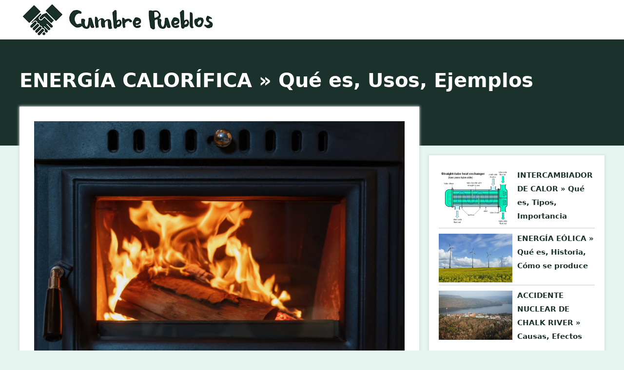

--- FILE ---
content_type: text/html; charset=UTF-8
request_url: https://cumbrepuebloscop20.org/energias/calorifica/
body_size: 26326
content:
<!DOCTYPE html><html lang="es" prefix="og: https://ogp.me/ns#"><head><meta charset="UTF-8"/>
<script>var __ezHttpConsent={setByCat:function(src,tagType,attributes,category,force,customSetScriptFn=null){var setScript=function(){if(force||window.ezTcfConsent[category]){if(typeof customSetScriptFn==='function'){customSetScriptFn();}else{var scriptElement=document.createElement(tagType);scriptElement.src=src;attributes.forEach(function(attr){for(var key in attr){if(attr.hasOwnProperty(key)){scriptElement.setAttribute(key,attr[key]);}}});var firstScript=document.getElementsByTagName(tagType)[0];firstScript.parentNode.insertBefore(scriptElement,firstScript);}}};if(force||(window.ezTcfConsent&&window.ezTcfConsent.loaded)){setScript();}else if(typeof getEzConsentData==="function"){getEzConsentData().then(function(ezTcfConsent){if(ezTcfConsent&&ezTcfConsent.loaded){setScript();}else{console.error("cannot get ez consent data");force=true;setScript();}});}else{force=true;setScript();console.error("getEzConsentData is not a function");}},};</script>
<script>var ezTcfConsent=window.ezTcfConsent?window.ezTcfConsent:{loaded:false,store_info:false,develop_and_improve_services:false,measure_ad_performance:false,measure_content_performance:false,select_basic_ads:false,create_ad_profile:false,select_personalized_ads:false,create_content_profile:false,select_personalized_content:false,understand_audiences:false,use_limited_data_to_select_content:false,};function getEzConsentData(){return new Promise(function(resolve){document.addEventListener("ezConsentEvent",function(event){var ezTcfConsent=event.detail.ezTcfConsent;resolve(ezTcfConsent);});});}</script>
<script>if(typeof _setEzCookies!=='function'){function _setEzCookies(ezConsentData){var cookies=window.ezCookieQueue;for(var i=0;i<cookies.length;i++){var cookie=cookies[i];if(ezConsentData&&ezConsentData.loaded&&ezConsentData[cookie.tcfCategory]){document.cookie=cookie.name+"="+cookie.value;}}}}
window.ezCookieQueue=window.ezCookieQueue||[];if(typeof addEzCookies!=='function'){function addEzCookies(arr){window.ezCookieQueue=[...window.ezCookieQueue,...arr];}}
addEzCookies([{name:"ezoab_203542",value:"mod275-c; Path=/; Domain=cumbrepuebloscop20.org; Max-Age=7200",tcfCategory:"store_info",isEzoic:"true",},{name:"ezosuibasgeneris-1",value:"c11924be-585f-4087-7632-ca0b63d0d0a7; Path=/; Domain=cumbrepuebloscop20.org; Expires=Thu, 21 Jan 2027 06:29:01 UTC; Secure; SameSite=None",tcfCategory:"understand_audiences",isEzoic:"true",}]);if(window.ezTcfConsent&&window.ezTcfConsent.loaded){_setEzCookies(window.ezTcfConsent);}else if(typeof getEzConsentData==="function"){getEzConsentData().then(function(ezTcfConsent){if(ezTcfConsent&&ezTcfConsent.loaded){_setEzCookies(window.ezTcfConsent);}else{console.error("cannot get ez consent data");_setEzCookies(window.ezTcfConsent);}});}else{console.error("getEzConsentData is not a function");_setEzCookies(window.ezTcfConsent);}</script><script type="text/javascript" data-ezscrex='false' data-cfasync='false'>window._ezaq = Object.assign({"edge_cache_status":13,"edge_response_time":115,"url":"https://cumbrepuebloscop20.org/energias/calorifica/"}, typeof window._ezaq !== "undefined" ? window._ezaq : {});</script><script type="text/javascript" data-ezscrex='false' data-cfasync='false'>window._ezaq = Object.assign({"ab_test_id":"mod275-c"}, typeof window._ezaq !== "undefined" ? window._ezaq : {});window.__ez=window.__ez||{};window.__ez.tf={};</script><script type="text/javascript" data-ezscrex='false' data-cfasync='false'>window.ezDisableAds = true;</script>
<script data-ezscrex='false' data-cfasync='false' data-pagespeed-no-defer>var __ez=__ez||{};__ez.stms=Date.now();__ez.evt={};__ez.script={};__ez.ck=__ez.ck||{};__ez.template={};__ez.template.isOrig=true;window.__ezScriptHost="//www.ezojs.com";__ez.queue=__ez.queue||function(){var e=0,i=0,t=[],n=!1,o=[],r=[],s=!0,a=function(e,i,n,o,r,s,a){var l=arguments.length>7&&void 0!==arguments[7]?arguments[7]:window,d=this;this.name=e,this.funcName=i,this.parameters=null===n?null:w(n)?n:[n],this.isBlock=o,this.blockedBy=r,this.deleteWhenComplete=s,this.isError=!1,this.isComplete=!1,this.isInitialized=!1,this.proceedIfError=a,this.fWindow=l,this.isTimeDelay=!1,this.process=function(){f("... func = "+e),d.isInitialized=!0,d.isComplete=!0,f("... func.apply: "+e);var i=d.funcName.split("."),n=null,o=this.fWindow||window;i.length>3||(n=3===i.length?o[i[0]][i[1]][i[2]]:2===i.length?o[i[0]][i[1]]:o[d.funcName]),null!=n&&n.apply(null,this.parameters),!0===d.deleteWhenComplete&&delete t[e],!0===d.isBlock&&(f("----- F'D: "+d.name),m())}},l=function(e,i,t,n,o,r,s){var a=arguments.length>7&&void 0!==arguments[7]?arguments[7]:window,l=this;this.name=e,this.path=i,this.async=o,this.defer=r,this.isBlock=t,this.blockedBy=n,this.isInitialized=!1,this.isError=!1,this.isComplete=!1,this.proceedIfError=s,this.fWindow=a,this.isTimeDelay=!1,this.isPath=function(e){return"/"===e[0]&&"/"!==e[1]},this.getSrc=function(e){return void 0!==window.__ezScriptHost&&this.isPath(e)&&"banger.js"!==this.name?window.__ezScriptHost+e:e},this.process=function(){l.isInitialized=!0,f("... file = "+e);var i=this.fWindow?this.fWindow.document:document,t=i.createElement("script");t.src=this.getSrc(this.path),!0===o?t.async=!0:!0===r&&(t.defer=!0),t.onerror=function(){var e={url:window.location.href,name:l.name,path:l.path,user_agent:window.navigator.userAgent};"undefined"!=typeof _ezaq&&(e.pageview_id=_ezaq.page_view_id);var i=encodeURIComponent(JSON.stringify(e)),t=new XMLHttpRequest;t.open("GET","//g.ezoic.net/ezqlog?d="+i,!0),t.send(),f("----- ERR'D: "+l.name),l.isError=!0,!0===l.isBlock&&m()},t.onreadystatechange=t.onload=function(){var e=t.readyState;f("----- F'D: "+l.name),e&&!/loaded|complete/.test(e)||(l.isComplete=!0,!0===l.isBlock&&m())},i.getElementsByTagName("head")[0].appendChild(t)}},d=function(e,i){this.name=e,this.path="",this.async=!1,this.defer=!1,this.isBlock=!1,this.blockedBy=[],this.isInitialized=!0,this.isError=!1,this.isComplete=i,this.proceedIfError=!1,this.isTimeDelay=!1,this.process=function(){}};function c(e,i,n,s,a,d,c,u,f){var m=new l(e,i,n,s,a,d,c,f);!0===u?o[e]=m:r[e]=m,t[e]=m,h(m)}function h(e){!0!==u(e)&&0!=s&&e.process()}function u(e){if(!0===e.isTimeDelay&&!1===n)return f(e.name+" blocked = TIME DELAY!"),!0;if(w(e.blockedBy))for(var i=0;i<e.blockedBy.length;i++){var o=e.blockedBy[i];if(!1===t.hasOwnProperty(o))return f(e.name+" blocked = "+o),!0;if(!0===e.proceedIfError&&!0===t[o].isError)return!1;if(!1===t[o].isComplete)return f(e.name+" blocked = "+o),!0}return!1}function f(e){var i=window.location.href,t=new RegExp("[?&]ezq=([^&#]*)","i").exec(i);"1"===(t?t[1]:null)&&console.debug(e)}function m(){++e>200||(f("let's go"),p(o),p(r))}function p(e){for(var i in e)if(!1!==e.hasOwnProperty(i)){var t=e[i];!0===t.isComplete||u(t)||!0===t.isInitialized||!0===t.isError?!0===t.isError?f(t.name+": error"):!0===t.isComplete?f(t.name+": complete already"):!0===t.isInitialized&&f(t.name+": initialized already"):t.process()}}function w(e){return"[object Array]"==Object.prototype.toString.call(e)}return window.addEventListener("load",(function(){setTimeout((function(){n=!0,f("TDELAY -----"),m()}),5e3)}),!1),{addFile:c,addFileOnce:function(e,i,n,o,r,s,a,l,d){t[e]||c(e,i,n,o,r,s,a,l,d)},addDelayFile:function(e,i){var n=new l(e,i,!1,[],!1,!1,!0);n.isTimeDelay=!0,f(e+" ...  FILE! TDELAY"),r[e]=n,t[e]=n,h(n)},addFunc:function(e,n,s,l,d,c,u,f,m,p){!0===c&&(e=e+"_"+i++);var w=new a(e,n,s,l,d,u,f,p);!0===m?o[e]=w:r[e]=w,t[e]=w,h(w)},addDelayFunc:function(e,i,n){var o=new a(e,i,n,!1,[],!0,!0);o.isTimeDelay=!0,f(e+" ...  FUNCTION! TDELAY"),r[e]=o,t[e]=o,h(o)},items:t,processAll:m,setallowLoad:function(e){s=e},markLoaded:function(e){if(e&&0!==e.length){if(e in t){var i=t[e];!0===i.isComplete?f(i.name+" "+e+": error loaded duplicate"):(i.isComplete=!0,i.isInitialized=!0)}else t[e]=new d(e,!0);f("markLoaded dummyfile: "+t[e].name)}},logWhatsBlocked:function(){for(var e in t)!1!==t.hasOwnProperty(e)&&u(t[e])}}}();__ez.evt.add=function(e,t,n){e.addEventListener?e.addEventListener(t,n,!1):e.attachEvent?e.attachEvent("on"+t,n):e["on"+t]=n()},__ez.evt.remove=function(e,t,n){e.removeEventListener?e.removeEventListener(t,n,!1):e.detachEvent?e.detachEvent("on"+t,n):delete e["on"+t]};__ez.script.add=function(e){var t=document.createElement("script");t.src=e,t.async=!0,t.type="text/javascript",document.getElementsByTagName("head")[0].appendChild(t)};__ez.dot=__ez.dot||{};__ez.queue.addFileOnce('/detroitchicago/boise.js', '/detroitchicago/boise.js?gcb=195-0&cb=5', true, [], true, false, true, false);__ez.queue.addFileOnce('/parsonsmaize/abilene.js', '/parsonsmaize/abilene.js?gcb=195-0&cb=e80eca0cdb', true, [], true, false, true, false);__ez.queue.addFileOnce('/parsonsmaize/mulvane.js', '/parsonsmaize/mulvane.js?gcb=195-0&cb=e75e48eec0', true, ['/parsonsmaize/abilene.js'], true, false, true, false);__ez.queue.addFileOnce('/detroitchicago/birmingham.js', '/detroitchicago/birmingham.js?gcb=195-0&cb=539c47377c', true, ['/parsonsmaize/abilene.js'], true, false, true, false);</script>
<script data-ezscrex="false" type="text/javascript" data-cfasync="false">window._ezaq = Object.assign({"ad_cache_level":0,"adpicker_placement_cnt":0,"ai_placeholder_cache_level":0,"ai_placeholder_placement_cnt":-1,"article_category":"Energías","author":"redacciones","domain":"cumbrepuebloscop20.org","domain_id":203542,"ezcache_level":2,"ezcache_skip_code":0,"has_bad_image":0,"has_bad_words":0,"is_sitespeed":0,"lt_cache_level":0,"publish_date":"2019-05-16","response_size":123057,"response_size_orig":117250,"response_time_orig":99,"template_id":5,"url":"https://cumbrepuebloscop20.org/energias/calorifica/","word_count":0,"worst_bad_word_level":0}, typeof window._ezaq !== "undefined" ? window._ezaq : {});__ez.queue.markLoaded('ezaqBaseReady');</script>
<script type='text/javascript' data-ezscrex='false' data-cfasync='false'>
window.ezAnalyticsStatic = true;

function analyticsAddScript(script) {
	var ezDynamic = document.createElement('script');
	ezDynamic.type = 'text/javascript';
	ezDynamic.innerHTML = script;
	document.head.appendChild(ezDynamic);
}
function getCookiesWithPrefix() {
    var allCookies = document.cookie.split(';');
    var cookiesWithPrefix = {};

    for (var i = 0; i < allCookies.length; i++) {
        var cookie = allCookies[i].trim();

        for (var j = 0; j < arguments.length; j++) {
            var prefix = arguments[j];
            if (cookie.indexOf(prefix) === 0) {
                var cookieParts = cookie.split('=');
                var cookieName = cookieParts[0];
                var cookieValue = cookieParts.slice(1).join('=');
                cookiesWithPrefix[cookieName] = decodeURIComponent(cookieValue);
                break; // Once matched, no need to check other prefixes
            }
        }
    }

    return cookiesWithPrefix;
}
function productAnalytics() {
	var d = {"pr":[6],"omd5":"2cd11752331655e6f9bcf48c52ed48b7","nar":"risk score"};
	d.u = _ezaq.url;
	d.p = _ezaq.page_view_id;
	d.v = _ezaq.visit_uuid;
	d.ab = _ezaq.ab_test_id;
	d.e = JSON.stringify(_ezaq);
	d.ref = document.referrer;
	d.c = getCookiesWithPrefix('active_template', 'ez', 'lp_');
	if(typeof ez_utmParams !== 'undefined') {
		d.utm = ez_utmParams;
	}

	var dataText = JSON.stringify(d);
	var xhr = new XMLHttpRequest();
	xhr.open('POST','/ezais/analytics?cb=1', true);
	xhr.onload = function () {
		if (xhr.status!=200) {
            return;
		}

        if(document.readyState !== 'loading') {
            analyticsAddScript(xhr.response);
            return;
        }

        var eventFunc = function() {
            if(document.readyState === 'loading') {
                return;
            }
            document.removeEventListener('readystatechange', eventFunc, false);
            analyticsAddScript(xhr.response);
        };

        document.addEventListener('readystatechange', eventFunc, false);
	};
	xhr.setRequestHeader('Content-Type','text/plain');
	xhr.send(dataText);
}
__ez.queue.addFunc("productAnalytics", "productAnalytics", null, true, ['ezaqBaseReady'], false, false, false, true);
</script><base href="https://cumbrepuebloscop20.org/energias/calorifica/"/>
	
		<style>img:is([sizes="auto" i], [sizes^="auto," i]) { contain-intrinsic-size: 3000px 1500px }</style>
	<meta name="viewport" content="width=device-width, initial-scale=1"/>
<!-- Optimización para motores de búsqueda de Rank Math -  https://rankmath.com/ -->
<title>ENERGÍA CALORÍFICA » Qué es, Usos, Ejemplos - Cumbre Pueblos</title>
<meta name="description" content="La energía calorífica es la que se libera en forma de calor. Otros términos para llamarla son energía calórica y energía térmica."/>
<meta name="robots" content="follow, index, max-snippet:-1, max-video-preview:-1, max-image-preview:large"/>
<link rel="canonical" href="https://cumbrepuebloscop20.org/energias/calorifica/"/>
<meta property="og:locale" content="es_ES"/>
<meta property="og:type" content="article"/>
<meta property="og:title" content="ENERGÍA CALORÍFICA » Qué es, Usos, Ejemplos - Cumbre Pueblos"/>
<meta property="og:description" content="La energía calorífica es la que se libera en forma de calor. Otros términos para llamarla son energía calórica y energía térmica."/>
<meta property="og:url" content="https://cumbrepuebloscop20.org/energias/calorifica/"/>
<meta property="og:site_name" content="Cumbre Pueblos"/>
<meta property="article:section" content="Energías"/>
<meta property="og:updated_time" content="2023-06-09T10:08:32+00:00"/>
<meta property="og:image" content="https://cumbrepuebloscop20.org/wp-content/uploads/2023/06/burning-fire-in-a-wood-stove-fireplace-radiates-heat-warm-home-interior-.jpg"/>
<meta property="og:image:secure_url" content="https://cumbrepuebloscop20.org/wp-content/uploads/2023/06/burning-fire-in-a-wood-stove-fireplace-radiates-heat-warm-home-interior-.jpg"/>
<meta property="og:image:width" content="2000"/>
<meta property="og:image:height" content="1333"/>
<meta property="og:image:alt" content="Energía Calorífica. Foto por Envato."/>
<meta property="og:image:type" content="image/jpeg"/>
<meta property="article:published_time" content="2019-05-16T14:10:46+00:00"/>
<meta property="article:modified_time" content="2023-06-09T10:08:32+00:00"/>
<meta name="twitter:card" content="summary_large_image"/>
<meta name="twitter:title" content="ENERGÍA CALORÍFICA » Qué es, Usos, Ejemplos - Cumbre Pueblos"/>
<meta name="twitter:description" content="La energía calorífica es la que se libera en forma de calor. Otros términos para llamarla son energía calórica y energía térmica."/>
<meta name="twitter:image" content="https://cumbrepuebloscop20.org/wp-content/uploads/2023/06/burning-fire-in-a-wood-stove-fireplace-radiates-heat-warm-home-interior-.jpg"/>
<meta name="twitter:label1" content="Escrito por"/>
<meta name="twitter:data1" content="redacciones"/>
<meta name="twitter:label2" content="Tiempo de lectura"/>
<meta name="twitter:data2" content="4 minutos"/>
<script type="application/ld+json" class="rank-math-schema">{"@context":"https://schema.org","@graph":[{"@type":"Organization","@id":"https://cumbrepuebloscop20.org/#organization","name":"Cumbrepuebloscop20.org","url":"https://cumbrepuebloscop20.org","logo":{"@type":"ImageObject","@id":"https://cumbrepuebloscop20.org/#logo","url":"https://cumbrepuebloscop20.org/wp-content/uploads/2018/01/logocumbrepuebloscop-1.jpg","contentUrl":"https://cumbrepuebloscop20.org/wp-content/uploads/2018/01/logocumbrepuebloscop-1.jpg","caption":"Cumbrepuebloscop20.org","inLanguage":"es","width":"400","height":"81"}},{"@type":"WebSite","@id":"https://cumbrepuebloscop20.org/#website","url":"https://cumbrepuebloscop20.org","name":"Cumbrepuebloscop20.org","publisher":{"@id":"https://cumbrepuebloscop20.org/#organization"},"inLanguage":"es"},{"@type":"ImageObject","@id":"https://cdn-0.cumbrepuebloscop20.org/wp-content/uploads/2023/06/burning-fire-in-a-wood-stove-fireplace-radiates-heat-warm-home-interior-.jpg","url":"https://cdn-0.cumbrepuebloscop20.org/wp-content/uploads/2023/06/burning-fire-in-a-wood-stove-fireplace-radiates-heat-warm-home-interior-.jpg","width":"2000","height":"1333","caption":"Energ\u00eda Calor\u00edfica. Foto por Envato.","inLanguage":"es"},{"@type":"BreadcrumbList","@id":"https://cumbrepuebloscop20.org/energias/calorifica/#breadcrumb","itemListElement":[{"@type":"ListItem","position":"1","item":{"@id":"https://cumbrepuebloscop20.org","name":"Portada"}},{"@type":"ListItem","position":"2","item":{"@id":"https://cumbrepuebloscop20.org/seccion/energias/","name":"Energ\u00edas"}},{"@type":"ListItem","position":"3","item":{"@id":"https://cumbrepuebloscop20.org/energias/calorifica/","name":"ENERG\u00cdA CALOR\u00cdFICA \u00bb Qu\u00e9 es, Usos, Ejemplos"}}]},{"@type":"WebPage","@id":"https://cumbrepuebloscop20.org/energias/calorifica/#webpage","url":"https://cumbrepuebloscop20.org/energias/calorifica/","name":"ENERG\u00cdA CALOR\u00cdFICA \u00bb Qu\u00e9 es, Usos, Ejemplos - Cumbre Pueblos","datePublished":"2019-05-16T14:10:46+00:00","dateModified":"2023-06-09T10:08:32+00:00","isPartOf":{"@id":"https://cumbrepuebloscop20.org/#website"},"primaryImageOfPage":{"@id":"https://cdn-0.cumbrepuebloscop20.org/wp-content/uploads/2023/06/burning-fire-in-a-wood-stove-fireplace-radiates-heat-warm-home-interior-.jpg"},"inLanguage":"es","breadcrumb":{"@id":"https://cumbrepuebloscop20.org/energias/calorifica/#breadcrumb"}},{"@type":"Person","@id":"https://cumbrepuebloscop20.org/energias/calorifica/#author","name":"redacciones","image":{"@type":"ImageObject","@id":"https://secure.gravatar.com/avatar/5263d26f4fea970ff970293b18177fc2?s=96&amp;d=blank&amp;r=g","url":"https://secure.gravatar.com/avatar/5263d26f4fea970ff970293b18177fc2?s=96&amp;d=blank&amp;r=g","caption":"redacciones","inLanguage":"es"},"worksFor":{"@id":"https://cumbrepuebloscop20.org/#organization"}},{"@type":"Article","headline":"ENERG\u00cdA CALOR\u00cdFICA \u00bb Qu\u00e9 es, Usos, Ejemplos - Cumbre Pueblos","keywords":"energ\u00eda calor\u00edfica","datePublished":"2019-05-16T14:10:46+00:00","dateModified":"2023-06-09T10:08:32+00:00","articleSection":"Energ\u00edas","author":{"@id":"https://cumbrepuebloscop20.org/energias/calorifica/#author","name":"redacciones"},"publisher":{"@id":"https://cumbrepuebloscop20.org/#organization"},"description":"La energ\u00eda calor\u00edfica es la que se libera en forma de calor. Otros t\u00e9rminos para llamarla son energ\u00eda cal\u00f3rica y energ\u00eda t\u00e9rmica.","name":"ENERG\u00cdA CALOR\u00cdFICA \u00bb Qu\u00e9 es, Usos, Ejemplos - Cumbre Pueblos","@id":"https://cumbrepuebloscop20.org/energias/calorifica/#richSnippet","isPartOf":{"@id":"https://cumbrepuebloscop20.org/energias/calorifica/#webpage"},"image":{"@id":"https://cdn-0.cumbrepuebloscop20.org/wp-content/uploads/2023/06/burning-fire-in-a-wood-stove-fireplace-radiates-heat-warm-home-interior-.jpg"},"inLanguage":"es","mainEntityOfPage":{"@id":"https://cumbrepuebloscop20.org/energias/calorifica/#webpage"}}]}</script>
<!-- /Plugin Rank Math WordPress SEO -->

<link rel="alternate" type="application/rss+xml" title="Cumbre Pueblos » Feed" href="https://cumbrepuebloscop20.org/feed/"/>
<link rel="alternate" type="application/rss+xml" title="Cumbre Pueblos » Feed de los comentarios" href="https://cumbrepuebloscop20.org/comments/feed/"/>
<script id="wpp-js" src="https://cdn-0.cumbrepuebloscop20.org/wp-content/plugins/wordpress-popular-posts/assets/js/wpp.js?ver=7.3.5" data-sampling="1" data-sampling-rate="100" data-api-url="https://cumbrepuebloscop20.org/wp-json/wordpress-popular-posts" data-post-id="7036" data-token="cb0d194a83" data-lang="0" data-debug="1"></script>
<script>
window._wpemojiSettings = {"baseUrl":"https:\/\/s.w.org\/images\/core\/emoji\/15.0.3\/72x72\/","ext":".png","svgUrl":"https:\/\/s.w.org\/images\/core\/emoji\/15.0.3\/svg\/","svgExt":".svg","source":{"concatemoji":"https:\/\/cumbrepuebloscop20.org\/wp-includes\/js\/wp-emoji-release.min.js?ver=6.7.4"}};
/*! This file is auto-generated */
!function(i,n){var o,s,e;function c(e){try{var t={supportTests:e,timestamp:(new Date).valueOf()};sessionStorage.setItem(o,JSON.stringify(t))}catch(e){}}function p(e,t,n){e.clearRect(0,0,e.canvas.width,e.canvas.height),e.fillText(t,0,0);var t=new Uint32Array(e.getImageData(0,0,e.canvas.width,e.canvas.height).data),r=(e.clearRect(0,0,e.canvas.width,e.canvas.height),e.fillText(n,0,0),new Uint32Array(e.getImageData(0,0,e.canvas.width,e.canvas.height).data));return t.every(function(e,t){return e===r[t]})}function u(e,t,n){switch(t){case"flag":return n(e,"\ud83c\udff3\ufe0f\u200d\u26a7\ufe0f","\ud83c\udff3\ufe0f\u200b\u26a7\ufe0f")?!1:!n(e,"\ud83c\uddfa\ud83c\uddf3","\ud83c\uddfa\u200b\ud83c\uddf3")&&!n(e,"\ud83c\udff4\udb40\udc67\udb40\udc62\udb40\udc65\udb40\udc6e\udb40\udc67\udb40\udc7f","\ud83c\udff4\u200b\udb40\udc67\u200b\udb40\udc62\u200b\udb40\udc65\u200b\udb40\udc6e\u200b\udb40\udc67\u200b\udb40\udc7f");case"emoji":return!n(e,"\ud83d\udc26\u200d\u2b1b","\ud83d\udc26\u200b\u2b1b")}return!1}function f(e,t,n){var r="undefined"!=typeof WorkerGlobalScope&&self instanceof WorkerGlobalScope?new OffscreenCanvas(300,150):i.createElement("canvas"),a=r.getContext("2d",{willReadFrequently:!0}),o=(a.textBaseline="top",a.font="600 32px Arial",{});return e.forEach(function(e){o[e]=t(a,e,n)}),o}function t(e){var t=i.createElement("script");t.src=e,t.defer=!0,i.head.appendChild(t)}"undefined"!=typeof Promise&&(o="wpEmojiSettingsSupports",s=["flag","emoji"],n.supports={everything:!0,everythingExceptFlag:!0},e=new Promise(function(e){i.addEventListener("DOMContentLoaded",e,{once:!0})}),new Promise(function(t){var n=function(){try{var e=JSON.parse(sessionStorage.getItem(o));if("object"==typeof e&&"number"==typeof e.timestamp&&(new Date).valueOf()<e.timestamp+604800&&"object"==typeof e.supportTests)return e.supportTests}catch(e){}return null}();if(!n){if("undefined"!=typeof Worker&&"undefined"!=typeof OffscreenCanvas&&"undefined"!=typeof URL&&URL.createObjectURL&&"undefined"!=typeof Blob)try{var e="postMessage("+f.toString()+"("+[JSON.stringify(s),u.toString(),p.toString()].join(",")+"));",r=new Blob([e],{type:"text/javascript"}),a=new Worker(URL.createObjectURL(r),{name:"wpTestEmojiSupports"});return void(a.onmessage=function(e){c(n=e.data),a.terminate(),t(n)})}catch(e){}c(n=f(s,u,p))}t(n)}).then(function(e){for(var t in e)n.supports[t]=e[t],n.supports.everything=n.supports.everything&&n.supports[t],"flag"!==t&&(n.supports.everythingExceptFlag=n.supports.everythingExceptFlag&&n.supports[t]);n.supports.everythingExceptFlag=n.supports.everythingExceptFlag&&!n.supports.flag,n.DOMReady=!1,n.readyCallback=function(){n.DOMReady=!0}}).then(function(){return e}).then(function(){var e;n.supports.everything||(n.readyCallback(),(e=n.source||{}).concatemoji?t(e.concatemoji):e.wpemoji&&e.twemoji&&(t(e.twemoji),t(e.wpemoji)))}))}((window,document),window._wpemojiSettings);
</script>
<link rel="stylesheet" id="pt-cv-public-style-css" href="https://cdn-0.cumbrepuebloscop20.org/wp-content/plugins/content-views-query-and-display-post-page/public/assets/css/cv.css?ver=4.2" media="all"/>
<link rel="stylesheet" id="pt-cv-public-pro-style-css" href="https://cdn-0.cumbrepuebloscop20.org/wp-content/plugins/pt-content-views-pro/public/assets/css/cvpro.min.css?ver=7.2.1" media="all"/>
<style id="wp-emoji-styles-inline-css">

	img.wp-smiley, img.emoji {
		display: inline !important;
		border: none !important;
		box-shadow: none !important;
		height: 1em !important;
		width: 1em !important;
		margin: 0 0.07em !important;
		vertical-align: -0.1em !important;
		background: none !important;
		padding: 0 !important;
	}
</style>
<link rel="stylesheet" id="wp-block-library-css" href="https://cdn-0.cumbrepuebloscop20.org/wp-includes/css/dist/block-library/style.min.css?ver=6.7.4" media="all"/>
<style id="classic-theme-styles-inline-css">
/*! This file is auto-generated */
.wp-block-button__link{color:#fff;background-color:#32373c;border-radius:9999px;box-shadow:none;text-decoration:none;padding:calc(.667em + 2px) calc(1.333em + 2px);font-size:1.125em}.wp-block-file__button{background:#32373c;color:#fff;text-decoration:none}
</style>
<style id="global-styles-inline-css">
:root{--wp--preset--aspect-ratio--square: 1;--wp--preset--aspect-ratio--4-3: 4/3;--wp--preset--aspect-ratio--3-4: 3/4;--wp--preset--aspect-ratio--3-2: 3/2;--wp--preset--aspect-ratio--2-3: 2/3;--wp--preset--aspect-ratio--16-9: 16/9;--wp--preset--aspect-ratio--9-16: 9/16;--wp--preset--color--black: #000000;--wp--preset--color--cyan-bluish-gray: #abb8c3;--wp--preset--color--white: #ffffff;--wp--preset--color--pale-pink: #f78da7;--wp--preset--color--vivid-red: #cf2e2e;--wp--preset--color--luminous-vivid-orange: #ff6900;--wp--preset--color--luminous-vivid-amber: #fcb900;--wp--preset--color--light-green-cyan: #7bdcb5;--wp--preset--color--vivid-green-cyan: #00d084;--wp--preset--color--pale-cyan-blue: #8ed1fc;--wp--preset--color--vivid-cyan-blue: #0693e3;--wp--preset--color--vivid-purple: #9b51e0;--wp--preset--color--contrast: var(--contrast);--wp--preset--color--contrast-2: var(--contrast-2);--wp--preset--color--contrast-3: var(--contrast-3);--wp--preset--color--base: var(--base);--wp--preset--color--base-2: var(--base-2);--wp--preset--color--base-3: var(--base-3);--wp--preset--color--accent: var(--accent);--wp--preset--gradient--vivid-cyan-blue-to-vivid-purple: linear-gradient(135deg,rgba(6,147,227,1) 0%,rgb(155,81,224) 100%);--wp--preset--gradient--light-green-cyan-to-vivid-green-cyan: linear-gradient(135deg,rgb(122,220,180) 0%,rgb(0,208,130) 100%);--wp--preset--gradient--luminous-vivid-amber-to-luminous-vivid-orange: linear-gradient(135deg,rgba(252,185,0,1) 0%,rgba(255,105,0,1) 100%);--wp--preset--gradient--luminous-vivid-orange-to-vivid-red: linear-gradient(135deg,rgba(255,105,0,1) 0%,rgb(207,46,46) 100%);--wp--preset--gradient--very-light-gray-to-cyan-bluish-gray: linear-gradient(135deg,rgb(238,238,238) 0%,rgb(169,184,195) 100%);--wp--preset--gradient--cool-to-warm-spectrum: linear-gradient(135deg,rgb(74,234,220) 0%,rgb(151,120,209) 20%,rgb(207,42,186) 40%,rgb(238,44,130) 60%,rgb(251,105,98) 80%,rgb(254,248,76) 100%);--wp--preset--gradient--blush-light-purple: linear-gradient(135deg,rgb(255,206,236) 0%,rgb(152,150,240) 100%);--wp--preset--gradient--blush-bordeaux: linear-gradient(135deg,rgb(254,205,165) 0%,rgb(254,45,45) 50%,rgb(107,0,62) 100%);--wp--preset--gradient--luminous-dusk: linear-gradient(135deg,rgb(255,203,112) 0%,rgb(199,81,192) 50%,rgb(65,88,208) 100%);--wp--preset--gradient--pale-ocean: linear-gradient(135deg,rgb(255,245,203) 0%,rgb(182,227,212) 50%,rgb(51,167,181) 100%);--wp--preset--gradient--electric-grass: linear-gradient(135deg,rgb(202,248,128) 0%,rgb(113,206,126) 100%);--wp--preset--gradient--midnight: linear-gradient(135deg,rgb(2,3,129) 0%,rgb(40,116,252) 100%);--wp--preset--font-size--small: 13px;--wp--preset--font-size--medium: 20px;--wp--preset--font-size--large: 36px;--wp--preset--font-size--x-large: 42px;--wp--preset--spacing--20: 0.44rem;--wp--preset--spacing--30: 0.67rem;--wp--preset--spacing--40: 1rem;--wp--preset--spacing--50: 1.5rem;--wp--preset--spacing--60: 2.25rem;--wp--preset--spacing--70: 3.38rem;--wp--preset--spacing--80: 5.06rem;--wp--preset--shadow--natural: 6px 6px 9px rgba(0, 0, 0, 0.2);--wp--preset--shadow--deep: 12px 12px 50px rgba(0, 0, 0, 0.4);--wp--preset--shadow--sharp: 6px 6px 0px rgba(0, 0, 0, 0.2);--wp--preset--shadow--outlined: 6px 6px 0px -3px rgba(255, 255, 255, 1), 6px 6px rgba(0, 0, 0, 1);--wp--preset--shadow--crisp: 6px 6px 0px rgba(0, 0, 0, 1);}:where(.is-layout-flex){gap: 0.5em;}:where(.is-layout-grid){gap: 0.5em;}body .is-layout-flex{display: flex;}.is-layout-flex{flex-wrap: wrap;align-items: center;}.is-layout-flex > :is(*, div){margin: 0;}body .is-layout-grid{display: grid;}.is-layout-grid > :is(*, div){margin: 0;}:where(.wp-block-columns.is-layout-flex){gap: 2em;}:where(.wp-block-columns.is-layout-grid){gap: 2em;}:where(.wp-block-post-template.is-layout-flex){gap: 1.25em;}:where(.wp-block-post-template.is-layout-grid){gap: 1.25em;}.has-black-color{color: var(--wp--preset--color--black) !important;}.has-cyan-bluish-gray-color{color: var(--wp--preset--color--cyan-bluish-gray) !important;}.has-white-color{color: var(--wp--preset--color--white) !important;}.has-pale-pink-color{color: var(--wp--preset--color--pale-pink) !important;}.has-vivid-red-color{color: var(--wp--preset--color--vivid-red) !important;}.has-luminous-vivid-orange-color{color: var(--wp--preset--color--luminous-vivid-orange) !important;}.has-luminous-vivid-amber-color{color: var(--wp--preset--color--luminous-vivid-amber) !important;}.has-light-green-cyan-color{color: var(--wp--preset--color--light-green-cyan) !important;}.has-vivid-green-cyan-color{color: var(--wp--preset--color--vivid-green-cyan) !important;}.has-pale-cyan-blue-color{color: var(--wp--preset--color--pale-cyan-blue) !important;}.has-vivid-cyan-blue-color{color: var(--wp--preset--color--vivid-cyan-blue) !important;}.has-vivid-purple-color{color: var(--wp--preset--color--vivid-purple) !important;}.has-black-background-color{background-color: var(--wp--preset--color--black) !important;}.has-cyan-bluish-gray-background-color{background-color: var(--wp--preset--color--cyan-bluish-gray) !important;}.has-white-background-color{background-color: var(--wp--preset--color--white) !important;}.has-pale-pink-background-color{background-color: var(--wp--preset--color--pale-pink) !important;}.has-vivid-red-background-color{background-color: var(--wp--preset--color--vivid-red) !important;}.has-luminous-vivid-orange-background-color{background-color: var(--wp--preset--color--luminous-vivid-orange) !important;}.has-luminous-vivid-amber-background-color{background-color: var(--wp--preset--color--luminous-vivid-amber) !important;}.has-light-green-cyan-background-color{background-color: var(--wp--preset--color--light-green-cyan) !important;}.has-vivid-green-cyan-background-color{background-color: var(--wp--preset--color--vivid-green-cyan) !important;}.has-pale-cyan-blue-background-color{background-color: var(--wp--preset--color--pale-cyan-blue) !important;}.has-vivid-cyan-blue-background-color{background-color: var(--wp--preset--color--vivid-cyan-blue) !important;}.has-vivid-purple-background-color{background-color: var(--wp--preset--color--vivid-purple) !important;}.has-black-border-color{border-color: var(--wp--preset--color--black) !important;}.has-cyan-bluish-gray-border-color{border-color: var(--wp--preset--color--cyan-bluish-gray) !important;}.has-white-border-color{border-color: var(--wp--preset--color--white) !important;}.has-pale-pink-border-color{border-color: var(--wp--preset--color--pale-pink) !important;}.has-vivid-red-border-color{border-color: var(--wp--preset--color--vivid-red) !important;}.has-luminous-vivid-orange-border-color{border-color: var(--wp--preset--color--luminous-vivid-orange) !important;}.has-luminous-vivid-amber-border-color{border-color: var(--wp--preset--color--luminous-vivid-amber) !important;}.has-light-green-cyan-border-color{border-color: var(--wp--preset--color--light-green-cyan) !important;}.has-vivid-green-cyan-border-color{border-color: var(--wp--preset--color--vivid-green-cyan) !important;}.has-pale-cyan-blue-border-color{border-color: var(--wp--preset--color--pale-cyan-blue) !important;}.has-vivid-cyan-blue-border-color{border-color: var(--wp--preset--color--vivid-cyan-blue) !important;}.has-vivid-purple-border-color{border-color: var(--wp--preset--color--vivid-purple) !important;}.has-vivid-cyan-blue-to-vivid-purple-gradient-background{background: var(--wp--preset--gradient--vivid-cyan-blue-to-vivid-purple) !important;}.has-light-green-cyan-to-vivid-green-cyan-gradient-background{background: var(--wp--preset--gradient--light-green-cyan-to-vivid-green-cyan) !important;}.has-luminous-vivid-amber-to-luminous-vivid-orange-gradient-background{background: var(--wp--preset--gradient--luminous-vivid-amber-to-luminous-vivid-orange) !important;}.has-luminous-vivid-orange-to-vivid-red-gradient-background{background: var(--wp--preset--gradient--luminous-vivid-orange-to-vivid-red) !important;}.has-very-light-gray-to-cyan-bluish-gray-gradient-background{background: var(--wp--preset--gradient--very-light-gray-to-cyan-bluish-gray) !important;}.has-cool-to-warm-spectrum-gradient-background{background: var(--wp--preset--gradient--cool-to-warm-spectrum) !important;}.has-blush-light-purple-gradient-background{background: var(--wp--preset--gradient--blush-light-purple) !important;}.has-blush-bordeaux-gradient-background{background: var(--wp--preset--gradient--blush-bordeaux) !important;}.has-luminous-dusk-gradient-background{background: var(--wp--preset--gradient--luminous-dusk) !important;}.has-pale-ocean-gradient-background{background: var(--wp--preset--gradient--pale-ocean) !important;}.has-electric-grass-gradient-background{background: var(--wp--preset--gradient--electric-grass) !important;}.has-midnight-gradient-background{background: var(--wp--preset--gradient--midnight) !important;}.has-small-font-size{font-size: var(--wp--preset--font-size--small) !important;}.has-medium-font-size{font-size: var(--wp--preset--font-size--medium) !important;}.has-large-font-size{font-size: var(--wp--preset--font-size--large) !important;}.has-x-large-font-size{font-size: var(--wp--preset--font-size--x-large) !important;}
:where(.wp-block-post-template.is-layout-flex){gap: 1.25em;}:where(.wp-block-post-template.is-layout-grid){gap: 1.25em;}
:where(.wp-block-columns.is-layout-flex){gap: 2em;}:where(.wp-block-columns.is-layout-grid){gap: 2em;}
:root :where(.wp-block-pullquote){font-size: 1.5em;line-height: 1.6;}
</style>
<link rel="stylesheet" id="same-category-posts-css" href="https://cdn-0.cumbrepuebloscop20.org/wp-content/plugins/same-category-posts/same-category-posts.css?ver=6.7.4" media="all"/>
<link rel="stylesheet" id="wordpress-popular-posts-css-css" href="https://cdn-0.cumbrepuebloscop20.org/wp-content/plugins/wordpress-popular-posts/assets/css/wpp.css?ver=7.3.5" media="all"/>
<link rel="stylesheet" id="generate-style-css" href="https://cdn-0.cumbrepuebloscop20.org/wp-content/themes/generatepress/assets/css/all.min.css?ver=3.6.0" media="all"/>
<style id="generate-style-inline-css">
body{background-color:#e5f5ef;color:#3a3a3a;}a{color:#1b322c;}a:hover, a:focus, a:active{color:#1e73be;}body .grid-container{max-width:1200px;}.wp-block-group__inner-container{max-width:1200px;margin-left:auto;margin-right:auto;}.generate-back-to-top{font-size:20px;border-radius:3px;position:fixed;bottom:30px;right:30px;line-height:40px;width:40px;text-align:center;z-index:10;transition:opacity 300ms ease-in-out;opacity:0.1;transform:translateY(1000px);}.generate-back-to-top__show{opacity:1;transform:translateY(0);}:root{--contrast:#222222;--contrast-2:#575760;--contrast-3:#b2b2be;--base:#f0f0f0;--base-2:#f7f8f9;--base-3:#ffffff;--accent:#1e73be;}:root .has-contrast-color{color:var(--contrast);}:root .has-contrast-background-color{background-color:var(--contrast);}:root .has-contrast-2-color{color:var(--contrast-2);}:root .has-contrast-2-background-color{background-color:var(--contrast-2);}:root .has-contrast-3-color{color:var(--contrast-3);}:root .has-contrast-3-background-color{background-color:var(--contrast-3);}:root .has-base-color{color:var(--base);}:root .has-base-background-color{background-color:var(--base);}:root .has-base-2-color{color:var(--base-2);}:root .has-base-2-background-color{background-color:var(--base-2);}:root .has-base-3-color{color:var(--base-3);}:root .has-base-3-background-color{background-color:var(--base-3);}:root .has-accent-color{color:var(--accent);}:root .has-accent-background-color{background-color:var(--accent);}body, button, input, select, textarea{font-family:-apple-system, system-ui, BlinkMacSystemFont, "Segoe UI", Helvetica, Arial, sans-serif, "Apple Color Emoji", "Segoe UI Emoji", "Segoe UI Symbol";font-size:19px;}body{line-height:1.7;}p{margin-bottom:1.9em;}.entry-content > [class*="wp-block-"]:not(:last-child):not(.wp-block-heading){margin-bottom:1.9em;}.main-title{font-size:45px;}.main-navigation .main-nav ul ul li a{font-size:14px;}.sidebar .widget, .footer-widgets .widget{font-size:17px;}h1{font-weight:bold;font-size:40px;}h2{font-weight:bold;font-size:32px;margin-bottom:30px;}h3{font-weight:bold;font-size:25px;line-height:1.6em;margin-bottom:30px;}h4{font-size:inherit;}h5{font-size:inherit;}@media (max-width:768px){.main-title{font-size:30px;}h1{font-size:30px;}h2{font-size:25px;}}.top-bar{background-color:#636363;color:#ffffff;}.top-bar a{color:#ffffff;}.top-bar a:hover{color:#303030;}.site-header{background-color:#ffffff;color:#3a3a3a;}.site-header a{color:#1e73be;}.main-title a,.main-title a:hover{color:#222222;}.site-description{color:#757575;}.main-navigation,.main-navigation ul ul{background-color:#222222;}.main-navigation .main-nav ul li a, .main-navigation .menu-toggle, .main-navigation .menu-bar-items{color:#ffffff;}.main-navigation .main-nav ul li:not([class*="current-menu-"]):hover > a, .main-navigation .main-nav ul li:not([class*="current-menu-"]):focus > a, .main-navigation .main-nav ul li.sfHover:not([class*="current-menu-"]) > a, .main-navigation .menu-bar-item:hover > a, .main-navigation .menu-bar-item.sfHover > a{color:#ffffff;background-color:#3f3f3f;}button.menu-toggle:hover,button.menu-toggle:focus,.main-navigation .mobile-bar-items a,.main-navigation .mobile-bar-items a:hover,.main-navigation .mobile-bar-items a:focus{color:#ffffff;}.main-navigation .main-nav ul li[class*="current-menu-"] > a{color:#ffffff;background-color:#3f3f3f;}.navigation-search input[type="search"],.navigation-search input[type="search"]:active, .navigation-search input[type="search"]:focus, .main-navigation .main-nav ul li.search-item.active > a, .main-navigation .menu-bar-items .search-item.active > a{color:#ffffff;background-color:#3f3f3f;}.main-navigation ul ul{background-color:#3f3f3f;}.main-navigation .main-nav ul ul li a{color:#ffffff;}.main-navigation .main-nav ul ul li:not([class*="current-menu-"]):hover > a,.main-navigation .main-nav ul ul li:not([class*="current-menu-"]):focus > a, .main-navigation .main-nav ul ul li.sfHover:not([class*="current-menu-"]) > a{color:#ffffff;background-color:#4f4f4f;}.main-navigation .main-nav ul ul li[class*="current-menu-"] > a{color:#ffffff;background-color:#4f4f4f;}.separate-containers .inside-article, .separate-containers .comments-area, .separate-containers .page-header, .one-container .container, .separate-containers .paging-navigation, .inside-page-header{background-color:#ffffff;}.entry-title a{color:#222222;}.entry-title a:hover{color:#1e72bd;}.entry-meta{color:#595959;}.entry-meta a{color:#595959;}.entry-meta a:hover{color:#1e73be;}.sidebar .widget{background-color:#ffffff;}.sidebar .widget .widget-title{color:#ffffff;}.footer-widgets{color:#ffffff;background-color:#1b322c;}.footer-widgets a{color:#efefef;}.footer-widgets a:hover{color:#00db9d;}.footer-widgets .widget-title{color:#ffffff;}.site-info{color:#ffffff;background-color:#000000;}.site-info a{color:#ffffff;}.site-info a:hover{color:#1e73be;}.footer-bar .widget_nav_menu .current-menu-item a{color:#1e73be;}input[type="text"],input[type="email"],input[type="url"],input[type="password"],input[type="search"],input[type="tel"],input[type="number"],textarea,select{color:#666666;background-color:#fafafa;border-color:#cccccc;}input[type="text"]:focus,input[type="email"]:focus,input[type="url"]:focus,input[type="password"]:focus,input[type="search"]:focus,input[type="tel"]:focus,input[type="number"]:focus,textarea:focus,select:focus{color:#666666;background-color:#ffffff;border-color:#bfbfbf;}button,html input[type="button"],input[type="reset"],input[type="submit"],a.button,a.wp-block-button__link:not(.has-background){color:#ffffff;background-color:#666666;}button:hover,html input[type="button"]:hover,input[type="reset"]:hover,input[type="submit"]:hover,a.button:hover,button:focus,html input[type="button"]:focus,input[type="reset"]:focus,input[type="submit"]:focus,a.button:focus,a.wp-block-button__link:not(.has-background):active,a.wp-block-button__link:not(.has-background):focus,a.wp-block-button__link:not(.has-background):hover{color:#ffffff;background-color:#3f3f3f;}a.generate-back-to-top{background-color:rgba( 0,0,0,0.4 );color:#ffffff;}a.generate-back-to-top:hover,a.generate-back-to-top:focus{background-color:rgba( 0,0,0,0.6 );color:#ffffff;}:root{--gp-search-modal-bg-color:var(--base-3);--gp-search-modal-text-color:var(--contrast);--gp-search-modal-overlay-bg-color:rgba(0,0,0,0.2);}@media (max-width:768px){.main-navigation .menu-bar-item:hover > a, .main-navigation .menu-bar-item.sfHover > a{background:none;color:#ffffff;}}.inside-top-bar{padding:10px;}.inside-header{padding:0px 40px 0px 40px;}.separate-containers .inside-article, .separate-containers .comments-area, .separate-containers .page-header, .separate-containers .paging-navigation, .one-container .site-content, .inside-page-header{padding:30px;}.site-main .wp-block-group__inner-container{padding:30px;}.entry-content .alignwide, body:not(.no-sidebar) .entry-content .alignfull{margin-left:-30px;width:calc(100% + 60px);max-width:calc(100% + 60px);}.one-container.right-sidebar .site-main,.one-container.both-right .site-main{margin-right:30px;}.one-container.left-sidebar .site-main,.one-container.both-left .site-main{margin-left:30px;}.one-container.both-sidebars .site-main{margin:0px 30px 0px 30px;}.main-navigation .main-nav ul li a,.menu-toggle,.main-navigation .mobile-bar-items a{line-height:50px;}.navigation-search input[type="search"]{height:50px;}.rtl .menu-item-has-children .dropdown-menu-toggle{padding-left:20px;}.rtl .main-navigation .main-nav ul li.menu-item-has-children > a{padding-right:20px;}.widget-area .widget{padding:20px;}.site-info{padding:20px;}@media (max-width:768px){.separate-containers .inside-article, .separate-containers .comments-area, .separate-containers .page-header, .separate-containers .paging-navigation, .one-container .site-content, .inside-page-header{padding:20px 10px 20px 10px;}.site-main .wp-block-group__inner-container{padding:20px 10px 20px 10px;}.site-info{padding-right:10px;padding-left:10px;}.entry-content .alignwide, body:not(.no-sidebar) .entry-content .alignfull{margin-left:-10px;width:calc(100% + 20px);max-width:calc(100% + 20px);}}/* End cached CSS */@media (max-width:768px){.main-navigation .menu-toggle,.main-navigation .mobile-bar-items,.sidebar-nav-mobile:not(#sticky-placeholder){display:block;}.main-navigation ul,.gen-sidebar-nav{display:none;}[class*="nav-float-"] .site-header .inside-header > *{float:none;clear:both;}}
.dynamic-author-image-rounded{border-radius:100%;}.dynamic-featured-image, .dynamic-author-image{vertical-align:middle;}.one-container.blog .dynamic-content-template:not(:last-child), .one-container.archive .dynamic-content-template:not(:last-child){padding-bottom:0px;}.dynamic-entry-excerpt > p:last-child{margin-bottom:0px;}
.page-hero{background-color:#1b322c;color:#ffffff;padding-top:60px;padding-bottom:110px;box-sizing:border-box;}.page-hero h1, .page-hero h2, .page-hero h3, .page-hero h4, .page-hero h5, .page-hero h6{color:#ffffff;}.inside-page-hero > *:last-child{margin-bottom:0px;}.page-hero time.updated{display:none;}
.post-image:not(:first-child), .page-content:not(:first-child), .entry-content:not(:first-child), .entry-summary:not(:first-child), footer.entry-meta{margin-top:1em;}.post-image-above-header .inside-article div.featured-image, .post-image-above-header .inside-article div.post-image{margin-bottom:1em;}
</style>
<link rel="stylesheet" id="generate-blog-images-css" href="https://cdn-0.cumbrepuebloscop20.org/wp-content/plugins/gp-premium/blog/functions/css/featured-images.min.css?ver=2.5.0" media="all"/>
<script src="https://cdn-0.cumbrepuebloscop20.org/wp-includes/js/jquery/jquery.min.js?ver=3.7.1" id="jquery-core-js"></script>
<script src="https://cdn-0.cumbrepuebloscop20.org/wp-includes/js/jquery/jquery-migrate.min.js?ver=3.4.1" id="jquery-migrate-js"></script>
<link rel="https://api.w.org/" href="https://cumbrepuebloscop20.org/wp-json/"/><link rel="alternate" title="JSON" type="application/json" href="https://cumbrepuebloscop20.org/wp-json/wp/v2/posts/7036"/><link rel="EditURI" type="application/rsd+xml" title="RSD" href="https://cumbrepuebloscop20.org/xmlrpc.php?rsd"/>
<meta name="generator" content="WordPress 6.7.4"/>
<link rel="shortlink" href="https://cumbrepuebloscop20.org/?p=7036"/>
<link rel="alternate" title="oEmbed (JSON)" type="application/json+oembed" href="https://cumbrepuebloscop20.org/wp-json/oembed/1.0/embed?url=https%3A%2F%2Fcumbrepuebloscop20.org%2Fenergias%2Fcalorifica%2F"/>
<link rel="alternate" title="oEmbed (XML)" type="text/xml+oembed" href="https://cumbrepuebloscop20.org/wp-json/oembed/1.0/embed?url=https%3A%2F%2Fcumbrepuebloscop20.org%2Fenergias%2Fcalorifica%2F&amp;format=xml"/>
            <style id="wpp-loading-animation-styles">@-webkit-keyframes bgslide{from{background-position-x:0}to{background-position-x:-200%}}@keyframes bgslide{from{background-position-x:0}to{background-position-x:-200%}}.wpp-widget-block-placeholder,.wpp-shortcode-placeholder{margin:0 auto;width:60px;height:3px;background:#dd3737;background:linear-gradient(90deg,#dd3737 0%,#571313 10%,#dd3737 100%);background-size:200% auto;border-radius:3px;-webkit-animation:bgslide 1s infinite linear;animation:bgslide 1s infinite linear}</style>
            <link rel="icon" href="https://cumbrepuebloscop20.org/wp-content/uploads/2018/01/favicon-75x75.jpg" sizes="32x32"/>
<link rel="icon" href="https://cumbrepuebloscop20.org/wp-content/uploads/2018/01/favicon.jpg" sizes="192x192"/>
<link rel="apple-touch-icon" href="https://cumbrepuebloscop20.org/wp-content/uploads/2018/01/favicon.jpg"/>
<meta name="msapplication-TileImage" content="https://cumbrepuebloscop20.org/wp-content/uploads/2018/01/favicon.jpg"/>
		<style id="wp-custom-css">
			span.postTitle {
    text-decoration: underline;
}
h1.entry-title {
    font-weight: bold;
                }
h2.entry-title {
	background-color: #ffffff;
}
h2 {
    font-weight: bold !important;
    color: #ffffff;
    background-color: #1b322c;
}
h2 a { color: #ffffff}
h2 a:hover { color: #FFFFFF }
h2 a:visited { color: #FFFFFF }
h3 {
border-bottom: 2px solid black;
border-bottom-color: #1b322c;

}
.entry-content
ul {
  list-style: none;
}
.entry-content
ul li::before {
  content: "\279C";
  color: #1b322c;
  font-weight: bold;
  display: inline-block; 
  width: 1.5em;
  margin-left: -1.5em;
}
.entry-content
li {
	margin-bottom: 1em;
	}
.same-category-post-item:hover {
        transform: scale(1.01);
        box-shadow: 0px 5px 10px 0px rgba(0,0,0,0.3);
    }
/* GeneratePress Site CSS */ /* Page hero styles */
.page-hero.gradient {
    max-width: 1440px;
    margin: auto;
}
.inside-page-hero h2 {
    font-size: 40px;
}
.inside-page-hero p {
    font-size: 20px;
}

/* Main container styles */
.separate-containers .site-main {
    margin-top: -80px !important;
}
@media (max-width: 768px) {
    body .site.grid-container {
        margin-left: 0px;
        margin-right: 0px;
    }
}
.site-content .inside-article, .sidebar .widget, .comments-area {
    box-shadow: 0px 0px 5px 1px rgba(214,218,222,1);
}

/* Posts grid styles */
@media (min-width: 769px) {
    .generate-columns .inside-article {
        transition: all 0.2s ease-in;
        transform: scale(1);
    }
    .generate-columns .inside-article:hover {
        transform: scale(1.01);
        box-shadow: 0px 5px 10px 0px rgba(0,0,0,0.3);
    }
    p.read-more-container {
        opacity: 0;
        transition: all 0.3s ease-in-out;
    }
    .generate-columns .inside-article:hover p.read-more-container {
        opacity: 1;
    }
}
.generate-columns .inside-article {
    display: flex;
    flex-direction: column;
    border-radius: 3px;
}
.generate-columns .inside-article .entry-summary {
    display: flex;
    flex-direction: column;
    flex-grow: 1;
}
.entry-summary p:not(.read-more-container) {
    display: none;
}
.read-more-container {
    margin-top: auto;
    text-align: center;
}
button, html input[type="button"], input[type="reset"], input[type="submit"], a.button, a.button:visited {
    border-width: 1px;
    border-style: solid;
    border-color: inherit;
    border-radius: 3px;
}
.blog footer.entry-meta, .archive footer.entry-meta {
    margin-top: 0;
} /* End GeneratePress Site CSS */
.sidebar .widget:first-child {
background-color: #FFFFFF;
}
.no_bullets ul li:before {
  content: "\279C";
	display: none!important;
}		</style>
		<script type='text/javascript'>
var ezoTemplate = 'orig_site';
var ezouid = '1';
var ezoFormfactor = '1';
</script><script data-ezscrex="false" type='text/javascript'>
var soc_app_id = '0';
var did = 203542;
var ezdomain = 'cumbrepuebloscop20.org';
var ezoicSearchable = 1;
</script></head>

<body class="post-template-default single single-post postid-7036 single-format-standard wp-custom-logo wp-embed-responsive post-image-above-header post-image-aligned-center right-sidebar nav-below-header separate-containers fluid-header active-footer-widgets-4 header-aligned-left dropdown-hover featured-image-active" itemtype="https://schema.org/Blog" itemscope="">
	<a class="screen-reader-text skip-link" href="#content" title="Saltar al contenido">Saltar al contenido</a>		<header class="site-header" id="masthead" aria-label="Sitio" itemtype="https://schema.org/WPHeader" itemscope="">
			<div class="inside-header">
				<div class="site-logo">
					<a href="https://cumbrepuebloscop20.org/" rel="home">
						<img class="header-image is-logo-image" alt="Cumbre Pueblos" src="https://cdn-0.cumbrepuebloscop20.org/wp-content/uploads/2018/01/logocumbrepuebloscop-1.jpg"/>
					</a>
				</div>			</div>
		</header>
		<div class="page-hero">
					<div class="inside-page-hero grid-container grid-parent">
						<h1>ENERGÍA CALORÍFICA » Qué es, Usos, Ejemplos</h1>
					</div>
				</div>
	<div class="site grid-container container hfeed grid-parent" id="page">
				<div class="site-content" id="content">
			
	<div class="content-area grid-parent mobile-grid-100 grid-70 tablet-grid-70" id="primary">
		<main class="site-main" id="main">
			
<article id="post-7036" class="post-7036 post type-post status-publish format-standard has-post-thumbnail category-energias" itemtype="https://schema.org/CreativeWork" itemscope="">
	<div class="inside-article">
		<div class="featured-image  page-header-image-single ">
				<img width="2000" height="1333" src="https://cdn-0.cumbrepuebloscop20.org/wp-content/uploads/2023/06/burning-fire-in-a-wood-stove-fireplace-radiates-heat-warm-home-interior-.jpg" class="attachment-full size-full" alt="Energía Calorífica. Foto por Envato." itemprop="image" decoding="async" fetchpriority="high" srcset="https://cdn-0.cumbrepuebloscop20.org/wp-content/uploads/2023/06/burning-fire-in-a-wood-stove-fireplace-radiates-heat-warm-home-interior-.jpg 2000w, https://cdn-0.cumbrepuebloscop20.org/wp-content/uploads/2023/06/burning-fire-in-a-wood-stove-fireplace-radiates-heat-warm-home-interior--300x200.jpg 300w, https://cdn-0.cumbrepuebloscop20.org/wp-content/uploads/2023/06/burning-fire-in-a-wood-stove-fireplace-radiates-heat-warm-home-interior--1024x682.jpg 1024w, https://cdn-0.cumbrepuebloscop20.org/wp-content/uploads/2023/06/burning-fire-in-a-wood-stove-fireplace-radiates-heat-warm-home-interior--768x512.jpg 768w, https://cdn-0.cumbrepuebloscop20.org/wp-content/uploads/2023/06/burning-fire-in-a-wood-stove-fireplace-radiates-heat-warm-home-interior--1536x1024.jpg 1536w" sizes="(max-width: 2000px) 100vw, 2000px" title="ENERGÍA CALORÍFICA » Qué es, Usos, Ejemplos"/>
			</div>			<header class="entry-header">
						<div class="entry-meta">
			<span class="posted-on"><time class="updated" datetime="2023-06-09T10:08:32+00:00" itemprop="dateModified">junio 9, 2023</time><time class="entry-date published" datetime="2019-05-16T14:10:46+00:00" itemprop="datePublished">mayo 16, 2019</time></span> <span class="byline">por <span class="author vcard" itemprop="author" itemtype="https://schema.org/Person" itemscope=""><a class="url fn n" href="https://cumbrepuebloscop20.org/author/redacciones/" title="Ver todas las entradas de redacciones" rel="author" itemprop="url"><span class="author-name" itemprop="name">redacciones</span></a></span></span> 		</div>
					</header>
			
		<div class="entry-content" itemprop="text">
			
<p>En el mundo existen distintas fuentes de energía siendo una de ellas la energía calorífica. El término “calorífico” es utilizado dentro del área de la física para referirse a los fenómenos del calor.</p>



<p>En este artículo ahondaremos sobre la energía calorífica, tratando qué es, los usos que pueden partir de ella y además, algunos ejemplos de este tipo de energía.</p>



<h2 class="wp-block-heading"><strong>Qué es la energía calorífica</strong></h2>



<p>Al referirnos a la energía calorífica estamos hablando de<strong> energía que se libera en forma de calor</strong>. Otros términos para llamar a la energía calorífica son <strong>energía calórica y energía térmica</strong>.</p>



<p>El calor es transmitido de un cuerpo a otro por la energía cinética de las partículas, es decir el calor va rebotando de una a otra. Si un cuerpo aumenta de temperatura, la energía calorífica aumenta con él.</p>



<h2 class="wp-block-heading"><strong>Cómo se produce la energía calorífica</strong></h2>



<p>La energía calorífica nace de forma natural por el <strong>calor del sol</strong> (es también llamada energía solar o energía geotérmica).</p>



<p>Otra forma de hallarla es por <a href="https://cumbrepuebloscop20.org/energias/combustibles/fosiles/" target="_blank" rel="noopener noreferrer">combustibles</a> como: gas, carbón, electricidad y petróleo. Pero la energía generada a partir de estos combustibles generalmente no da demasiada eficiencia.</p>



<p>Al provenir del sol, la energía calorífica cuenta como energía renovable, y se caracteriza por ser un tipo de energía limpia, ya que la mayoría de las veces no produce residuos contaminantes. Solo cuando se crean industrias con fines de explotar este tipo de energía, se genera contaminación al medio ambiente.</p>



<div style="clear:both; margin-top:2em; margin-bottom:2em;"><a href="https://cumbrepuebloscop20.org/energias/fotovoltaica/" target="_self" rel="dofollow" class="u150b99d5db7331d82de36461a4827241"><!-- INLINE RELATED POSTS 1/3 //--><style> .u150b99d5db7331d82de36461a4827241 , .u150b99d5db7331d82de36461a4827241 .postImageUrl , .u150b99d5db7331d82de36461a4827241 .centered-text-area { min-height: 80px; position: relative; } .u150b99d5db7331d82de36461a4827241 , .u150b99d5db7331d82de36461a4827241:hover , .u150b99d5db7331d82de36461a4827241:visited , .u150b99d5db7331d82de36461a4827241:active { border:0!important; } .u150b99d5db7331d82de36461a4827241 .clearfix:after { content: ""; display: table; clear: both; } .u150b99d5db7331d82de36461a4827241 { display: block; transition: background-color 250ms; webkit-transition: background-color 250ms; width: 100%; opacity: 1; transition: opacity 250ms; webkit-transition: opacity 250ms; background-color: #2980B9; box-shadow: 0 1px 2px rgba(0, 0, 0, 0.17); -moz-box-shadow: 0 1px 2px rgba(0, 0, 0, 0.17); -o-box-shadow: 0 1px 2px rgba(0, 0, 0, 0.17); -webkit-box-shadow: 0 1px 2px rgba(0, 0, 0, 0.17); } .u150b99d5db7331d82de36461a4827241:active , .u150b99d5db7331d82de36461a4827241:hover { opacity: 1; transition: opacity 250ms; webkit-transition: opacity 250ms; background-color: #2C3E50; } .u150b99d5db7331d82de36461a4827241 .centered-text-area { width: 100%; position: relative; } .u150b99d5db7331d82de36461a4827241 .ctaText { border-bottom: 0 solid #fff; color: #ECF0F1; font-size: 16px; font-weight: bold; margin: 0; padding: 0; text-decoration: underline; } .u150b99d5db7331d82de36461a4827241 .postTitle { color: #FFFFFF; font-size: 16px; font-weight: 600; margin: 0; padding: 0; width: 100%; } .u150b99d5db7331d82de36461a4827241 .ctaButton { background-color: #3498DB!important; color: #ECF0F1; border: none; border-radius: 3px; box-shadow: none; font-size: 14px; font-weight: bold; line-height: 26px; moz-border-radius: 3px; text-align: center; text-decoration: none; text-shadow: none; width: 80px; min-height: 80px; background: url(https://cumbrepuebloscop20.org/wp-content/plugins/intelly-related-posts/assets/images/simple-arrow.png)no-repeat; position: absolute; right: 0; top: 0; } .u150b99d5db7331d82de36461a4827241:hover .ctaButton { background-color: #34495E!important; } .u150b99d5db7331d82de36461a4827241 .centered-text { display: table; height: 80px; padding-left: 18px; top: 0; } .u150b99d5db7331d82de36461a4827241 .u150b99d5db7331d82de36461a4827241-content { display: table-cell; margin: 0; padding: 0; padding-right: 108px; position: relative; vertical-align: middle; width: 100%; } .u150b99d5db7331d82de36461a4827241:after { content: ""; display: block; clear: both; } </style><div class="centered-text-area"><div class="centered-text" style="float: left;"><div class="u150b99d5db7331d82de36461a4827241-content"><span class="ctaText"></span>  <span class="postTitle">ENERGÍA FOTOVOLTAICA » Qué es, Historia, Beneficios</span></div></div></div><div class="ctaButton"></div></a></div><p>También puede encontrarse la energía calorífica en forma de energía solar fotovoltaica, que ha tenido gran éxito y cada vez aumenta sus demandas en países industrializados.</p>



<h2 class="wp-block-heading"><strong>Cómo se transmite esta energía</strong></h2>


<div class="wp-block-image">
<figure class="aligncenter size-large"><img decoding="async" width="1024" height="674" src="https://cdn-0.cumbrepuebloscop20.org/wp-content/uploads/2023/06/the-concept-of-running-heated-electric-cooker--1024x674.jpg" alt="Energía Calorífica. Foto por Envato." class="wp-image-8934" title="ENERGÍA CALORÍFICA » Qué es, Usos, Ejemplos" srcset="https://cdn-0.cumbrepuebloscop20.org/wp-content/uploads/2023/06/the-concept-of-running-heated-electric-cooker--1024x674.jpg 1024w, https://cdn-0.cumbrepuebloscop20.org/wp-content/uploads/2023/06/the-concept-of-running-heated-electric-cooker--300x198.jpg 300w, https://cdn-0.cumbrepuebloscop20.org/wp-content/uploads/2023/06/the-concept-of-running-heated-electric-cooker--768x506.jpg 768w, https://cdn-0.cumbrepuebloscop20.org/wp-content/uploads/2023/06/the-concept-of-running-heated-electric-cooker--1536x1011.jpg 1536w, https://cdn-0.cumbrepuebloscop20.org/wp-content/uploads/2023/06/the-concept-of-running-heated-electric-cooker-.jpg 2000w" sizes="(max-width: 1024px) 100vw, 1024px"/><figcaption class="wp-element-caption">Energía Calorífica. Foto por Envato.</figcaption></figure></div>


<p>La energía calórica sigue las leyes de la <a href="https://cumbrepuebloscop20.org/energias/termodinamica/" target="_blank" rel="noopener noreferrer">termodinámica</a>, principalmente en tres aspectos diferentes relacionados con su transmisión:</p>



<ul class="wp-block-list">
<li><strong>Por radiación</strong>: Se transmite en ondas electromagnéticas.</li>



<li><strong>Mediante la conducción</strong>: Al estar un cuerpo frío, muy frío, teniendo contacto con un cuerpo que está caliente. Sin embargo, el cuerpo frío está térmicamente hablando con una temperatura más fuerte que el caliente.</li>



<li><strong>Por convección</strong>: Esto es cuando las moléculas, al estar calientes, están moviéndose o trasladándose de un lado a otro.</li>
</ul>



<h2 class="wp-block-heading"><strong>Usos de la energía calorífica</strong></h2>



<p>Dentro de sus usos es posible encontrar una variada lisa, pero en este artículo destacaremos dos de los más importantes: el uso y aplicación en el ámbito doméstico y el uso industrial.</p>



<ul class="wp-block-list">
<li><strong>Uso de la energía calorífica dentro del área domestica</strong>: aquí podemos comenzar a utilizarla desde el calentamiento de agua, principalmente, mediante paneles solares térmicos, y también desde la calefacción de los ambientes con suelo radiante.</li>



<li><strong>Uso de la energía calorífica dentro del área industrial</strong>: En el área industrial suele utilizarse en lavado y secado de un tipo variado de productos. Limpieza en lavanderías industriales o también limpieza de piezas, autos y cualquier otro tipo de producto industrial.</li>
</ul>



<div style="clear:both; margin-top:2em; margin-bottom:2em;"><a href="https://cumbrepuebloscop20.org/energias/alternativas/" target="_self" rel="dofollow" class="u31ae5325a4fefeb2f04765aab6aa09d7"><!-- INLINE RELATED POSTS 2/3 //--><style> .u31ae5325a4fefeb2f04765aab6aa09d7 , .u31ae5325a4fefeb2f04765aab6aa09d7 .postImageUrl , .u31ae5325a4fefeb2f04765aab6aa09d7 .centered-text-area { min-height: 80px; position: relative; } .u31ae5325a4fefeb2f04765aab6aa09d7 , .u31ae5325a4fefeb2f04765aab6aa09d7:hover , .u31ae5325a4fefeb2f04765aab6aa09d7:visited , .u31ae5325a4fefeb2f04765aab6aa09d7:active { border:0!important; } .u31ae5325a4fefeb2f04765aab6aa09d7 .clearfix:after { content: ""; display: table; clear: both; } .u31ae5325a4fefeb2f04765aab6aa09d7 { display: block; transition: background-color 250ms; webkit-transition: background-color 250ms; width: 100%; opacity: 1; transition: opacity 250ms; webkit-transition: opacity 250ms; background-color: #2980B9; box-shadow: 0 1px 2px rgba(0, 0, 0, 0.17); -moz-box-shadow: 0 1px 2px rgba(0, 0, 0, 0.17); -o-box-shadow: 0 1px 2px rgba(0, 0, 0, 0.17); -webkit-box-shadow: 0 1px 2px rgba(0, 0, 0, 0.17); } .u31ae5325a4fefeb2f04765aab6aa09d7:active , .u31ae5325a4fefeb2f04765aab6aa09d7:hover { opacity: 1; transition: opacity 250ms; webkit-transition: opacity 250ms; background-color: #2C3E50; } .u31ae5325a4fefeb2f04765aab6aa09d7 .centered-text-area { width: 100%; position: relative; } .u31ae5325a4fefeb2f04765aab6aa09d7 .ctaText { border-bottom: 0 solid #fff; color: #ECF0F1; font-size: 16px; font-weight: bold; margin: 0; padding: 0; text-decoration: underline; } .u31ae5325a4fefeb2f04765aab6aa09d7 .postTitle { color: #FFFFFF; font-size: 16px; font-weight: 600; margin: 0; padding: 0; width: 100%; } .u31ae5325a4fefeb2f04765aab6aa09d7 .ctaButton { background-color: #3498DB!important; color: #ECF0F1; border: none; border-radius: 3px; box-shadow: none; font-size: 14px; font-weight: bold; line-height: 26px; moz-border-radius: 3px; text-align: center; text-decoration: none; text-shadow: none; width: 80px; min-height: 80px; background: url(https://cumbrepuebloscop20.org/wp-content/plugins/intelly-related-posts/assets/images/simple-arrow.png)no-repeat; position: absolute; right: 0; top: 0; } .u31ae5325a4fefeb2f04765aab6aa09d7:hover .ctaButton { background-color: #34495E!important; } .u31ae5325a4fefeb2f04765aab6aa09d7 .centered-text { display: table; height: 80px; padding-left: 18px; top: 0; } .u31ae5325a4fefeb2f04765aab6aa09d7 .u31ae5325a4fefeb2f04765aab6aa09d7-content { display: table-cell; margin: 0; padding: 0; padding-right: 108px; position: relative; vertical-align: middle; width: 100%; } .u31ae5325a4fefeb2f04765aab6aa09d7:after { content: ""; display: block; clear: both; } </style><div class="centered-text-area"><div class="centered-text" style="float: left;"><div class="u31ae5325a4fefeb2f04765aab6aa09d7-content"><span class="ctaText"></span>  <span class="postTitle">ENERGÍAS ALTERNATIVAS » Qué son, Importancia, Tipos</span></div></div></div><div class="ctaButton"></div></a></div><h2 class="wp-block-heading"><strong>Ventajas y desventajas de la energía calorífica</strong></h2>



<h3 class="wp-block-heading"><strong>Ventajas</strong></h3>



<p>Podemos encontrar muchos puntos a favor de esta energía, entre los que destacan:</p>



<ul class="wp-block-list">
<li><strong>No causa daño al ambiente</strong>, contrario a esto, esta energía se destaca por cuidar al ambiente. Dentro de las emisiones que lanza no encontramos dióxido de carbono.</li>



<li><strong>No consume combustible</strong>, por lo que no genera residuos de ningún tipo. Basándonos en esto decimos así que la energía calorífica se encuentra dentro de la categoría de energías limpias.</li>



<li>De la misma forma, la energía calorífica genera una mejor calidad de vida a los consumidores y ciudadanos al <strong>no generar ruidos</strong>, así no molesta de ninguna forma.</li>



<li>Al estar sustentada por las radiaciones inagotables del sol, la energía calorífica tiene la <strong>ventaja de no acabarse</strong> nunca.</li>



<li>Las personas que quieran optar por ella también contaran con el beneficio de que <strong>su estructura apenas necesita mantenimiento</strong>. Si se colocase otro tipo de sistema que no sea el de la energía calorífica no se ahorraría tanto dinero como con este sistema.</li>



<li>A pesar de las pésimas condiciones meteorológicas, en lo que respecta a este tipo de energía pueden conseguirse placas, las cuales permiten obtener esta energía, con gran resistencia.</li>
</ul>



<p>Estas grandes ventajas de la energía térmica son los que han permitido que esta siga en pie, creciendo y convirtiéndose en gran utilidad para muchas personas.</p>



<div style="clear:both; margin-top:2em; margin-bottom:2em;"><a href="https://cumbrepuebloscop20.org/energias/electrica/" target="_self" rel="dofollow" class="u326aa3119b6823cdec41c792992d36cb"><!-- INLINE RELATED POSTS 3/3 //--><style> .u326aa3119b6823cdec41c792992d36cb , .u326aa3119b6823cdec41c792992d36cb .postImageUrl , .u326aa3119b6823cdec41c792992d36cb .centered-text-area { min-height: 80px; position: relative; } .u326aa3119b6823cdec41c792992d36cb , .u326aa3119b6823cdec41c792992d36cb:hover , .u326aa3119b6823cdec41c792992d36cb:visited , .u326aa3119b6823cdec41c792992d36cb:active { border:0!important; } .u326aa3119b6823cdec41c792992d36cb .clearfix:after { content: ""; display: table; clear: both; } .u326aa3119b6823cdec41c792992d36cb { display: block; transition: background-color 250ms; webkit-transition: background-color 250ms; width: 100%; opacity: 1; transition: opacity 250ms; webkit-transition: opacity 250ms; background-color: #2980B9; box-shadow: 0 1px 2px rgba(0, 0, 0, 0.17); -moz-box-shadow: 0 1px 2px rgba(0, 0, 0, 0.17); -o-box-shadow: 0 1px 2px rgba(0, 0, 0, 0.17); -webkit-box-shadow: 0 1px 2px rgba(0, 0, 0, 0.17); } .u326aa3119b6823cdec41c792992d36cb:active , .u326aa3119b6823cdec41c792992d36cb:hover { opacity: 1; transition: opacity 250ms; webkit-transition: opacity 250ms; background-color: #2C3E50; } .u326aa3119b6823cdec41c792992d36cb .centered-text-area { width: 100%; position: relative; } .u326aa3119b6823cdec41c792992d36cb .ctaText { border-bottom: 0 solid #fff; color: #ECF0F1; font-size: 16px; font-weight: bold; margin: 0; padding: 0; text-decoration: underline; } .u326aa3119b6823cdec41c792992d36cb .postTitle { color: #FFFFFF; font-size: 16px; font-weight: 600; margin: 0; padding: 0; width: 100%; } .u326aa3119b6823cdec41c792992d36cb .ctaButton { background-color: #3498DB!important; color: #ECF0F1; border: none; border-radius: 3px; box-shadow: none; font-size: 14px; font-weight: bold; line-height: 26px; moz-border-radius: 3px; text-align: center; text-decoration: none; text-shadow: none; width: 80px; min-height: 80px; background: url(https://cumbrepuebloscop20.org/wp-content/plugins/intelly-related-posts/assets/images/simple-arrow.png)no-repeat; position: absolute; right: 0; top: 0; } .u326aa3119b6823cdec41c792992d36cb:hover .ctaButton { background-color: #34495E!important; } .u326aa3119b6823cdec41c792992d36cb .centered-text { display: table; height: 80px; padding-left: 18px; top: 0; } .u326aa3119b6823cdec41c792992d36cb .u326aa3119b6823cdec41c792992d36cb-content { display: table-cell; margin: 0; padding: 0; padding-right: 108px; position: relative; vertical-align: middle; width: 100%; } .u326aa3119b6823cdec41c792992d36cb:after { content: ""; display: block; clear: both; } </style><div class="centered-text-area"><div class="centered-text" style="float: left;"><div class="u326aa3119b6823cdec41c792992d36cb-content"><span class="ctaText"></span>  <span class="postTitle">ENERGÍA ELÉCTRICA » Qué es, Usos, Cómo se produce</span></div></div></div><div class="ctaButton"></div></a></div><p>Por supuesto lo que es de mayor beneficio es que no causa estragos en el medio ambiente, a diferencia de otros tipos de energía como la energía térmica por combustión que libera dióxido de carbono, resultando por ello contaminante.</p>



<p>La mejor forma de utilizar la energía calórica y sacarle el mayor provecho es a través de paneles solares fotovoltaicos y tecnologías de impacto medioambiental reducido.</p>



<h3 class="wp-block-heading"><strong>Desventajas</strong></h3>



<ul class="wp-block-list">
<li>A pesar de ser una energía natural es considerable contaminante ya que tiene <strong>continuas emisiones de gas</strong> del efecto invernadero.</li>



<li>Las muchas emisiones constantes que da vapor y calor a las plantas térmicas, <strong>afectan negativamente el clima</strong> del lugar donde están.</li>



<li>El <strong>agua usada</strong> en sus procesos resulta contaminada al final y no puede reusarse.</li>



<li>Deja <strong>desechos radioactivos</strong>, ya que está usando la tecnología nuclear.</li>
</ul>



<h2 class="wp-block-heading"><strong>Ejemplos de la energía calorífica</strong></h2>


<div class="wp-block-image">
<figure class="aligncenter size-large"><img decoding="async" width="1024" height="682" src="https://cdn-0.cumbrepuebloscop20.org/wp-content/uploads/2023/06/thermal-energy-heat-pump-unit-1024x682.jpg" alt="Energía Calorífica. Foto por Envato." class="wp-image-8935" title="ENERGÍA CALORÍFICA » Qué es, Usos, Ejemplos" srcset="https://cdn-0.cumbrepuebloscop20.org/wp-content/uploads/2023/06/thermal-energy-heat-pump-unit-1024x682.jpg 1024w, https://cdn-0.cumbrepuebloscop20.org/wp-content/uploads/2023/06/thermal-energy-heat-pump-unit-300x200.jpg 300w, https://cdn-0.cumbrepuebloscop20.org/wp-content/uploads/2023/06/thermal-energy-heat-pump-unit-768x512.jpg 768w, https://cdn-0.cumbrepuebloscop20.org/wp-content/uploads/2023/06/thermal-energy-heat-pump-unit-1536x1024.jpg 1536w, https://cdn-0.cumbrepuebloscop20.org/wp-content/uploads/2023/06/thermal-energy-heat-pump-unit.jpg 2000w" sizes="(max-width: 1024px) 100vw, 1024px"/><figcaption class="wp-element-caption">Energía Calorífica. Foto por Envato.</figcaption></figure></div>


<ul class="wp-block-list">
<li>Los paneles de energía solar</li>



<li>El horno de microondas</li>



<li>El hielo en una tasa de agua caliente, este se derrite por medio de la conducción del calor</li>



<li>La transferencia de calor que genera el cuerpo humano cuando una persona está descalza</li>



<li>La radiación ultravioleta solar, el proceso que determina la temperatura terrestre</li>



<li>La estufa</li>



<li>El horno a gas</li>



<li>El calor que emite un radiador</li>



<li>Los grupos electrógenos, que con un motor a combustible fósil reemplazan el suministro de energía eléctrica.</li>



<li>La mayoría de los sistemas de calefacción.</li>
</ul>
		</div>

				<footer class="entry-meta" aria-label="Meta de entradas">
					<nav id="nav-below" class="post-navigation" aria-label="Entradas">
			<div class="nav-previous"><span class="gp-icon icon-arrow-left"><svg viewBox="0 0 192 512" aria-hidden="true" xmlns="http://www.w3.org/2000/svg" width="1em" height="1em" fill-rule="evenodd" clip-rule="evenodd" stroke-linejoin="round" stroke-miterlimit="1.414"><path d="M178.425 138.212c0 2.265-1.133 4.813-2.832 6.512L64.276 256.001l111.317 111.277c1.7 1.7 2.832 4.247 2.832 6.513 0 2.265-1.133 4.813-2.832 6.512L161.43 394.46c-1.7 1.7-4.249 2.832-6.514 2.832-2.266 0-4.816-1.133-6.515-2.832L16.407 262.514c-1.699-1.7-2.832-4.248-2.832-6.513 0-2.265 1.133-4.813 2.832-6.512l131.994-131.947c1.7-1.699 4.249-2.831 6.515-2.831 2.265 0 4.815 1.132 6.514 2.831l14.163 14.157c1.7 1.7 2.832 3.965 2.832 6.513z" fill-rule="nonzero"></path></svg></span><span class="prev"><a href="https://cumbrepuebloscop20.org/energias/nuclear/central/" rel="prev">CENTRAL NUCLEAR » Qué es, Partes, Tipos</a></span></div><div class="nav-next"><span class="gp-icon icon-arrow-right"><svg viewBox="0 0 192 512" aria-hidden="true" xmlns="http://www.w3.org/2000/svg" width="1em" height="1em" fill-rule="evenodd" clip-rule="evenodd" stroke-linejoin="round" stroke-miterlimit="1.414"><path d="M178.425 256.001c0 2.266-1.133 4.815-2.832 6.515L43.599 394.509c-1.7 1.7-4.248 2.833-6.514 2.833s-4.816-1.133-6.515-2.833l-14.163-14.162c-1.699-1.7-2.832-3.966-2.832-6.515 0-2.266 1.133-4.815 2.832-6.515l111.317-111.316L16.407 144.685c-1.699-1.7-2.832-4.249-2.832-6.515s1.133-4.815 2.832-6.515l14.163-14.162c1.7-1.7 4.249-2.833 6.515-2.833s4.815 1.133 6.514 2.833l131.994 131.993c1.7 1.7 2.832 4.249 2.832 6.515z" fill-rule="nonzero"></path></svg></span><span class="next"><a href="https://cumbrepuebloscop20.org/energias/mecanica/" rel="next">ENERGÍA MECÁNICA » Qué es, Tipos, Ejemplos</a></span></div>		</nav>
				</footer>
		<nav aria-label="breadcrumbs" class="rank-math-breadcrumb"><p><a href="https://cumbrepuebloscop20.org">Portada</a><span class="separator"> » </span><a href="https://cumbrepuebloscop20.org/seccion/energias/">Energías</a></p></nav>	</div>
</article>
		</main>
	</div>

	<div class="widget-area sidebar is-right-sidebar grid-30 tablet-grid-30 grid-parent" id="right-sidebar">
	<div class="inside-right-sidebar">
		<aside id="same-category-posts-8" class="widget inner-padding same-category-posts"><ul>
<li class="same-category-post-item "><a class="same-category-post-thumbnail " href="https://cumbrepuebloscop20.org/energias/solar/intercambiador-calor/" title="INTERCAMBIADOR DE CALOR » Qué es, Tipos, Importancia"><img width="151" height="113" src="https://cdn-0.cumbrepuebloscop20.org/wp-content/uploads/2023/05/e08eefdd-d249-4e14-9387-04d2eb2d2ff1.png" class="attachment-150x150x1x151x151 size-150x150x1x151x151" alt="" decoding="async" loading="lazy" srcset="https://cdn-0.cumbrepuebloscop20.org/wp-content/uploads/2023/05/e08eefdd-d249-4e14-9387-04d2eb2d2ff1.png 469w, https://cdn-0.cumbrepuebloscop20.org/wp-content/uploads/2023/05/e08eefdd-d249-4e14-9387-04d2eb2d2ff1-268x200.png 268w" sizes="auto, (max-width: 151px) 100vw, 151px"/></a><a class="post-title" href="https://cumbrepuebloscop20.org/energias/solar/intercambiador-calor/" rel="bookmark" title="INTERCAMBIADOR DE CALOR » Qué es, Tipos, Importancia">INTERCAMBIADOR DE CALOR » Qué es, Tipos, Importancia</a></li><li class="same-category-post-item "><a class="same-category-post-thumbnail " href="https://cumbrepuebloscop20.org/energias/eolica/" title="ENERGÍA EÓLICA » Qué es, Historia, Cómo se produce"><img width="151" height="101" src="https://cdn-0.cumbrepuebloscop20.org/wp-content/uploads/2023/06/1357419.jpg" class="attachment-150x150x1x151x151 size-150x150x1x151x151" alt="Energía eólica" decoding="async" loading="lazy" srcset="https://cdn-0.cumbrepuebloscop20.org/wp-content/uploads/2023/06/1357419.jpg 1280w, https://cdn-0.cumbrepuebloscop20.org/wp-content/uploads/2023/06/1357419-300x200.jpg 300w, https://cdn-0.cumbrepuebloscop20.org/wp-content/uploads/2023/06/1357419-1024x682.jpg 1024w, https://cdn-0.cumbrepuebloscop20.org/wp-content/uploads/2023/06/1357419-768x512.jpg 768w" sizes="auto, (max-width: 151px) 100vw, 151px"/></a><a class="post-title" href="https://cumbrepuebloscop20.org/energias/eolica/" rel="bookmark" title="ENERGÍA EÓLICA » Qué es, Historia, Cómo se produce">ENERGÍA EÓLICA » Qué es, Historia, Cómo se produce</a></li><li class="same-category-post-item "><a class="same-category-post-thumbnail " href="https://cumbrepuebloscop20.org/energias/nuclear/accidentes/chalk-river/" title="ACCIDENTE NUCLEAR DE CHALK RIVER » Causas, Efectos"><img width="151" height="101" src="https://cdn-0.cumbrepuebloscop20.org/wp-content/uploads/2023/05/ac003dea-b252-40dd-b78e-925f9ecc1950.jpg" class="attachment-150x150x1x151x151 size-150x150x1x151x151" alt="ACCIDENTE NUCLEAR DE CHALK RIVER" decoding="async" loading="lazy" srcset="https://cdn-0.cumbrepuebloscop20.org/wp-content/uploads/2023/05/ac003dea-b252-40dd-b78e-925f9ecc1950.jpg 1024w, https://cdn-0.cumbrepuebloscop20.org/wp-content/uploads/2023/05/ac003dea-b252-40dd-b78e-925f9ecc1950-300x200.jpg 300w, https://cdn-0.cumbrepuebloscop20.org/wp-content/uploads/2023/05/ac003dea-b252-40dd-b78e-925f9ecc1950-768x512.jpg 768w" sizes="auto, (max-width: 151px) 100vw, 151px"/></a><a class="post-title" href="https://cumbrepuebloscop20.org/energias/nuclear/accidentes/chalk-river/" rel="bookmark" title="ACCIDENTE NUCLEAR DE CHALK RIVER » Causas, Efectos">ACCIDENTE NUCLEAR DE CHALK RIVER » Causas, Efectos</a></li></ul>
</aside>	</div>
</div>

	</div>
</div>


<div class="site-footer footer-bar-active footer-bar-align-right">
				<div id="footer-widgets" class="site footer-widgets">
				<div class="footer-widgets-container grid-container grid-parent">
					<div class="inside-footer-widgets">
							<div class="footer-widget-1 grid-parent grid-25 tablet-grid-50 mobile-grid-100">
		<aside id="same-category-posts-6" class="widget inner-padding same-category-posts"><h2 class="widget-title">Energías</h2><ul>
<li class="same-category-post-item "><a class="post-title" href="https://cumbrepuebloscop20.org/energias/nuclear/accidentes/chernobyl/" rel="bookmark" title="ACCIDENTE DE CHERNÓBIL » Causas, Consecuencias">ACCIDENTE DE CHERNÓBIL » Causas, Consecuencias</a></li><li class="same-category-post-item "><a class="post-title" href="https://cumbrepuebloscop20.org/energias/nuclear/accidentes/chalk-river/" rel="bookmark" title="ACCIDENTE NUCLEAR DE CHALK RIVER » Causas, Efectos">ACCIDENTE NUCLEAR DE CHALK RIVER » Causas, Efectos</a></li><li class="same-category-post-item "><a class="post-title" href="https://cumbrepuebloscop20.org/energias/nuclear/accidentes/fukushima/" rel="bookmark" title="ACCIDENTE NUCLEAR DE FUKUSHIMA » Causas, Efectos">ACCIDENTE NUCLEAR DE FUKUSHIMA » Causas, Efectos</a></li><li class="same-category-post-item "><a class="post-title" href="https://cumbrepuebloscop20.org/energias/nuclear/accidentes/mayak/" rel="bookmark" title="ACCIDENTE NUCLEAR DE MAYAK » Causas, Consecuencias">ACCIDENTE NUCLEAR DE MAYAK » Causas, Consecuencias</a></li><li class="same-category-post-item "><a class="post-title" href="https://cumbrepuebloscop20.org/energias/nuclear/accidentes/tokaimura/" rel="bookmark" title="ACCIDENTE NUCLEAR DE TOKAIMURA » Causas, Consecuencias">ACCIDENTE NUCLEAR DE TOKAIMURA » Causas, Consecuencias</a></li><li class="same-category-post-item "><a class="post-title" href="https://cumbrepuebloscop20.org/energias/nuclear/accidentes/vandellos/" rel="bookmark" title="ACCIDENTE NUCLEAR DE VANDELLÓS » Causas, Consecuencias">ACCIDENTE NUCLEAR DE VANDELLÓS » Causas, Consecuencias</a></li><li class="same-category-post-item "><a class="post-title" href="https://cumbrepuebloscop20.org/energias/nuclear/accidentes/three-mile-island/" rel="bookmark" title="ACCIDENTE NUCLEAR THREE MILE ISLAND » Causas, Efectos">ACCIDENTE NUCLEAR THREE MILE ISLAND » Causas, Efectos</a></li><li class="same-category-post-item "><a class="post-title" href="https://cumbrepuebloscop20.org/energias/nuclear/accidentes/" rel="bookmark" title="ACCIDENTES NUCLEARES » Escala, Ejemplos">ACCIDENTES NUCLEARES » Escala, Ejemplos</a></li><li class="same-category-post-item "><a class="post-title" href="https://cumbrepuebloscop20.org/energias/solar/acumulador/" rel="bookmark" title="ACUMULADOR » Qué es, Usos, Tipos">ACUMULADOR » Qué es, Usos, Tipos</a></li><li class="same-category-post-item "><a class="post-title" href="https://cumbrepuebloscop20.org/energias/eolica/aerogeneradores/" rel="bookmark" title="AEROGENERADORES » Qué son, Cómo funcionan, Tipos">AEROGENERADORES » Qué son, Cómo funcionan, Tipos</a></li><li class="same-category-post-item "><a class="post-title" href="https://cumbrepuebloscop20.org/energias/solar/el-amperio/" rel="bookmark" title="AMPERIO » Definición, Amperímetro, Importancia">AMPERIO » Definición, Amperímetro, Importancia</a></li><li class="same-category-post-item "><a class="post-title" href="https://cumbrepuebloscop20.org/energias/solar/el-amperio-hora/" rel="bookmark" title="AMPERIO-HORA » Qué es, Cómo se usa, Medidor">AMPERIO-HORA » Qué es, Cómo se usa, Medidor</a></li><li class="same-category-post-item "><a class="post-title" href="https://cumbrepuebloscop20.org/energias/nuclear/anion-cation/" rel="bookmark" title="ANIÓN Y CATIÓN » Definición, Ejemplos">ANIÓN Y CATIÓN » Definición, Ejemplos</a></li><li class="same-category-post-item "><a class="post-title" href="https://cumbrepuebloscop20.org/energias/nuclear/atomo/" rel="bookmark" title="ÁTOMO » Definición, Estructura, Propiedades">ÁTOMO » Definición, Estructura, Propiedades</a></li><li class="same-category-post-item "><a class="post-title" href="https://cumbrepuebloscop20.org/energias/solar/balance-sistema/" rel="bookmark" title="BALANCE DE SISTEMA » Componentes, coste">BALANCE DE SISTEMA » Componentes, coste</a></li><li class="same-category-post-item "><a class="post-title" href="https://cumbrepuebloscop20.org/energias/solar/baterias-solares/" rel="bookmark" title="BATERÍAS SOLARES » Qué son, Origen, Tipos">BATERÍAS SOLARES » Qué son, Origen, Tipos</a></li><li class="same-category-post-item "><a class="post-title" href="https://cumbrepuebloscop20.org/energias/eolica/beneficios/" rel="bookmark" title="Beneficios de la energía eólica">Beneficios de la energía eólica</a></li><li class="same-category-post-item "><a class="post-title" href="https://cumbrepuebloscop20.org/energias/nuclear/beneficios/" rel="bookmark" title="BENEFICIOS DE LA ENERGÍA NUCLEAR">BENEFICIOS DE LA ENERGÍA NUCLEAR</a></li><li class="same-category-post-item "><a class="post-title" href="https://cumbrepuebloscop20.org/energias/combustibles/bio/" rel="bookmark" title="BIOCOMBUSTIBLES » Qué son, Tipos, Usos">BIOCOMBUSTIBLES » Qué son, Tipos, Usos</a></li><li class="same-category-post-item "><a class="post-title" href="https://cumbrepuebloscop20.org/energias/solar/calor/" rel="bookmark" title="CALOR » Qué es, Transmisión, Cantidad de calor">CALOR » Qué es, Transmisión, Cantidad de calor</a></li><li class="same-category-post-item "><a class="post-title" href="https://cumbrepuebloscop20.org/energias/combustibles/carbon/" rel="bookmark" title="CARBÓN » Qué es, Tipos, Usos">CARBÓN » Qué es, Tipos, Usos</a></li><li class="same-category-post-item "><a class="post-title" href="https://cumbrepuebloscop20.org/energias/solar/celula-fotovoltaica/" rel="bookmark" title="CÉLULA FOTOVOLTAICA » Qué es, Funcionamiento, Tipos">CÉLULA FOTOVOLTAICA » Qué es, Funcionamiento, Tipos</a></li><li class="same-category-post-item "><a class="post-title" href="https://cumbrepuebloscop20.org/energias/eolica/central/" rel="bookmark" title="CENTRAL EÓLICA » Qué es, Importancia, Instalación">CENTRAL EÓLICA » Qué es, Importancia, Instalación</a></li><li class="same-category-post-item "><a class="post-title" href="https://cumbrepuebloscop20.org/energias/nuclear/central/" rel="bookmark" title="CENTRAL NUCLEAR » Qué es, Partes, Tipos">CENTRAL NUCLEAR » Qué es, Partes, Tipos</a></li><li class="same-category-post-item "><a class="post-title" href="https://cumbrepuebloscop20.org/energias/nuclear/central/laguna-verde/" rel="bookmark" title="CENTRAL NUCLEAR LAGUNA VERDE » Descripción, Incidentes">CENTRAL NUCLEAR LAGUNA VERDE » Descripción, Incidentes</a></li><li class="same-category-post-item "><a class="post-title" href="https://cumbrepuebloscop20.org/energias/solar/central/" rel="bookmark" title="CENTRAL SOLAR » Qué es, Funcionamiento, Ejemplos">CENTRAL SOLAR » Qué es, Funcionamiento, Ejemplos</a></li><li class="same-category-post-item "><a class="post-title" href="https://cumbrepuebloscop20.org/energias/nuclear/central/argentina/" rel="bookmark" title="CENTRALES NUCLEARES EN ARGENTINA">CENTRALES NUCLEARES EN ARGENTINA</a></li><li class="same-category-post-item "><a class="post-title" href="https://cumbrepuebloscop20.org/energias/nuclear/central/chile/" rel="bookmark" title="CENTRALES NUCLEARES EN CHILE">CENTRALES NUCLEARES EN CHILE</a></li><li class="same-category-post-item "><a class="post-title" href="https://cumbrepuebloscop20.org/energias/nuclear/central/espana/" rel="bookmark" title="CENTRALES NUCLEARES EN ESPAÑA">CENTRALES NUCLEARES EN ESPAÑA</a></li><li class="same-category-post-item "><a class="post-title" href="https://cumbrepuebloscop20.org/energias/nuclear/central/francia/" rel="bookmark" title="CENTRALES NUCLEARES EN FRANCIA">CENTRALES NUCLEARES EN FRANCIA</a></li><li class="same-category-post-item "><a class="post-title" href="https://cumbrepuebloscop20.org/energias/nuclear/central/mexico/" rel="bookmark" title="CENTRALES NUCLEARES EN MÉXICO">CENTRALES NUCLEARES EN MÉXICO</a></li><li class="same-category-post-item "><a class="post-title" href="https://cumbrepuebloscop20.org/energias/solar/colector/" rel="bookmark" title="COLECTOR SOLAR » Qué es, Tipos, Rendimiento">COLECTOR SOLAR » Qué es, Tipos, Rendimiento</a></li><li class="same-category-post-item "><a class="post-title" href="https://cumbrepuebloscop20.org/energias/combustibles/" rel="bookmark" title="COMBUSTIBLE » Qué es, Tipos, Características">COMBUSTIBLE » Qué es, Tipos, Características</a></li><li class="same-category-post-item "><a class="post-title" href="https://cumbrepuebloscop20.org/energias/combustibles/nuclear/" rel="bookmark" title="COMBUSTIBLE NUCLEAR » Qué es, Características, Usos">COMBUSTIBLE NUCLEAR » Qué es, Características, Usos</a></li><li class="same-category-post-item "><a class="post-title" href="https://cumbrepuebloscop20.org/energias/combustibles/fosiles/" rel="bookmark" title="COMBUSTIBLES FÓSILES » Qué son, Tipos, Usos">COMBUSTIBLES FÓSILES » Qué son, Tipos, Usos</a></li><li class="same-category-post-item "><a class="post-title" href="https://cumbrepuebloscop20.org/energias/nuclear/como-funciona/" rel="bookmark" title="CÓMO FUNCIONA UNA CENTRAL NUCLEAR">CÓMO FUNCIONA UNA CENTRAL NUCLEAR</a></li><li class="same-category-post-item "><a class="post-title" href="https://cumbrepuebloscop20.org/energias/solar/concentrador/" rel="bookmark" title="CONCENTRADOR SOLAR » Qué es, Tipos, Funcionamiento">CONCENTRADOR SOLAR » Qué es, Tipos, Funcionamiento</a></li><li class="same-category-post-item "><a class="post-title" href="https://cumbrepuebloscop20.org/energias/solar/controlador-carga/" rel="bookmark" title="CONTROLADOR DE CARGA » Qué es, Tipos, Parámetros">CONTROLADOR DE CARGA » Qué es, Tipos, Parámetros</a></li><li class="same-category-post-item "><a class="post-title" href="https://cumbrepuebloscop20.org/energias/solar/corriente-alterna/" rel="bookmark" title="CORRIENTE ALTERNA » Qué es, Características, Aplicaciones">CORRIENTE ALTERNA » Qué es, Características, Aplicaciones</a></li><li class="same-category-post-item "><a class="post-title" href="https://cumbrepuebloscop20.org/energias/solar/corriente-continua/" rel="bookmark" title="CORRIENTE CONTINUA » Definición, Aplicaciones, Historia">CORRIENTE CONTINUA » Definición, Aplicaciones, Historia</a></li><li class="same-category-post-item "><a class="post-title" href="https://cumbrepuebloscop20.org/energias/solar/desventajas/" rel="bookmark" title="DESVENTAJAS DE LA ENERGÍA SOLAR">DESVENTAJAS DE LA ENERGÍA SOLAR</a></li><li class="same-category-post-item "><a class="post-title" href="https://cumbrepuebloscop20.org/energias/solar/efecto-fotovoltaico/" rel="bookmark" title="EFECTO FOTOVOLTAICO » Qué es, Cómo se produce">EFECTO FOTOVOLTAICO » Qué es, Cómo se produce</a></li><li class="same-category-post-item "><a class="post-title" href="https://cumbrepuebloscop20.org/energias/solar/eficiencia/" rel="bookmark" title="EFICIENCIA SOLAR » Esquema de captación, Mejora">EFICIENCIA SOLAR » Esquema de captación, Mejora</a></li><li class="same-category-post-item "><a class="post-title" href="https://cumbrepuebloscop20.org/energias/solar/electrolito/" rel="bookmark" title="ELECTROLITO » Definición, Tipos, Electrolisis">ELECTROLITO » Definición, Tipos, Electrolisis</a></li><li class="same-category-post-item "><a class="post-title" href="https://cumbrepuebloscop20.org/energias/nuclear/electron/" rel="bookmark" title="ELECTRÓN » Qué es, Historia, Características">ELECTRÓN » Qué es, Historia, Características</a></li><li class="same-category-post-item "><a class="post-title" href="https://cumbrepuebloscop20.org/energias/biomasa/" rel="bookmark" title="ENERGÍA BIOMASA » Qué es, Uso, Ventajas">ENERGÍA BIOMASA » Qué es, Uso, Ventajas</a></li><li class="same-category-post-item "><a class="post-title" href="https://cumbrepuebloscop20.org/energias/cinetica/" rel="bookmark" title="ENERGÍA CINÉTICA » Qué es, Fórmula, Ejemplos">ENERGÍA CINÉTICA » Qué es, Fórmula, Ejemplos</a></li><li class="same-category-post-item "><a class="post-title" href="https://cumbrepuebloscop20.org/energias/electrica/" rel="bookmark" title="ENERGÍA ELÉCTRICA » Qué es, Usos, Cómo se produce">ENERGÍA ELÉCTRICA » Qué es, Usos, Cómo se produce</a></li><li class="same-category-post-item "><a class="post-title" href="https://cumbrepuebloscop20.org/energias/eolica/" rel="bookmark" title="ENERGÍA EÓLICA » Qué es, Historia, Cómo se produce">ENERGÍA EÓLICA » Qué es, Historia, Cómo se produce</a></li><li class="same-category-post-item "><a class="post-title" href="https://cumbrepuebloscop20.org/energias/fotovoltaica/" rel="bookmark" title="ENERGÍA FOTOVOLTAICA » Qué es, Historia, Beneficios">ENERGÍA FOTOVOLTAICA » Qué es, Historia, Beneficios</a></li><li class="same-category-post-item "><a class="post-title" href="https://cumbrepuebloscop20.org/energias/geotermica/" rel="bookmark" title="ENERGÍA GEOTÉRMICA » Qué es, Cómo se obtiene, Usos">ENERGÍA GEOTÉRMICA » Qué es, Cómo se obtiene, Usos</a></li><li class="same-category-post-item "><a class="post-title" href="https://cumbrepuebloscop20.org/energias/hidraulica/" rel="bookmark" title="ENERGÍA HIDRÁULICA » Qué es, Cómo funciona, Transformación">ENERGÍA HIDRÁULICA » Qué es, Cómo funciona, Transformación</a></li><li class="same-category-post-item "><a class="post-title" href="https://cumbrepuebloscop20.org/energias/interna/" rel="bookmark" title="ENERGÍA INTERNA » Qué es, Características, Fórmula">ENERGÍA INTERNA » Qué es, Características, Fórmula</a></li><li class="same-category-post-item "><a class="post-title" href="https://cumbrepuebloscop20.org/energias/mareomotriz/" rel="bookmark" title="ENERGÍA MAREOMOTRIZ » Qué es, Cómo funciona, Características">ENERGÍA MAREOMOTRIZ » Qué es, Cómo funciona, Características</a></li><li class="same-category-post-item "><a class="post-title" href="https://cumbrepuebloscop20.org/energias/mecanica/" rel="bookmark" title="ENERGÍA MECÁNICA » Qué es, Tipos, Ejemplos">ENERGÍA MECÁNICA » Qué es, Tipos, Ejemplos</a></li><li class="same-category-post-item "><a class="post-title" href="https://cumbrepuebloscop20.org/energias/nuclear/" rel="bookmark" title="ENERGÍA NUCLEAR » Definición, Para qué sirve, Cómo se produce,">ENERGÍA NUCLEAR » Definición, Para qué sirve, Cómo se produce,</a></li><li class="same-category-post-item "><a class="post-title" href="https://cumbrepuebloscop20.org/energias/potencial/" rel="bookmark" title="ENERGÍA POTENCIAL » Qué es, Gravitacional, Elástica">ENERGÍA POTENCIAL » Qué es, Gravitacional, Elástica</a></li><li class="same-category-post-item "><a class="post-title" href="https://cumbrepuebloscop20.org/energias/quimica/" rel="bookmark" title="ENERGÍA QUÍMICA » Qué es, Características, Ejemplos">ENERGÍA QUÍMICA » Qué es, Características, Ejemplos</a></li><li class="same-category-post-item "><a class="post-title" href="https://cumbrepuebloscop20.org/energias/solar/" rel="bookmark" title="ENERGÍA SOLAR » Qué es, Cómo se obtiene, Clasificación">ENERGÍA SOLAR » Qué es, Cómo se obtiene, Clasificación</a></li><li class="same-category-post-item "><a class="post-title" href="https://cumbrepuebloscop20.org/energias/solar/activa/" rel="bookmark" title="ENERGÍA SOLAR ACTIVA » Qué es, Tipos, Beneficios">ENERGÍA SOLAR ACTIVA » Qué es, Tipos, Beneficios</a></li><li class="same-category-post-item "><a class="post-title" href="https://cumbrepuebloscop20.org/energias/solar/fotovoltaica/" rel="bookmark" title="ENERGÍA SOLAR FOTOVOLTAICA » Qué es, Usos, Ventajas">ENERGÍA SOLAR FOTOVOLTAICA » Qué es, Usos, Ventajas</a></li><li class="same-category-post-item "><a class="post-title" href="https://cumbrepuebloscop20.org/energias/solar/pasiva/" rel="bookmark" title="ENERGÍA SOLAR PASIVA » Qué es, Aprovechamiento, Ventajas">ENERGÍA SOLAR PASIVA » Qué es, Aprovechamiento, Ventajas</a></li><li class="same-category-post-item "><a class="post-title" href="https://cumbrepuebloscop20.org/energias/solar/termica/" rel="bookmark" title="ENERGÍA SOLAR TÉRMICA » Qué es, Cómo funciona">ENERGÍA SOLAR TÉRMICA » Qué es, Cómo funciona</a></li><li class="same-category-post-item "><a class="post-title" href="https://cumbrepuebloscop20.org/energias/solar/termo/" rel="bookmark" title="ENERGÍA TERMOSOLAR » Qué es, Usos, Beneficios">ENERGÍA TERMOSOLAR » Qué es, Usos, Beneficios</a></li><li class="same-category-post-item "><a class="post-title" href="https://cumbrepuebloscop20.org/energias/alternativas/" rel="bookmark" title="ENERGÍAS ALTERNATIVAS » Qué son, Importancia, Tipos">ENERGÍAS ALTERNATIVAS » Qué son, Importancia, Tipos</a></li><li class="same-category-post-item "><a class="post-title" href="https://cumbrepuebloscop20.org/energias/limpia/" rel="bookmark" title="ENERGÍAS LIMPIAS » Qué son, Características, Tipos">ENERGÍAS LIMPIAS » Qué son, Características, Tipos</a></li><li class="same-category-post-item "><a class="post-title" href="https://cumbrepuebloscop20.org/energias/renovables/" rel="bookmark" title="ENERGÍAS RENOVABLES » Qué son, Características, Tipos">ENERGÍAS RENOVABLES » Qué son, Características, Tipos</a></li><li class="same-category-post-item "><a class="post-title" href="https://cumbrepuebloscop20.org/energias/termodinamica/enltapia/" rel="bookmark" title="ENTALPÍA » Definición, Medición, Aplicaciones">ENTALPÍA » Definición, Medición, Aplicaciones</a></li><li class="same-category-post-item "><a class="post-title" href="https://cumbrepuebloscop20.org/energias/termodinamica/entropia/" rel="bookmark" title="ENTROPÍA » Definición, Características, Importancia">ENTROPÍA » Definición, Características, Importancia</a></li><li class="same-category-post-item "><a class="post-title" href="https://cumbrepuebloscop20.org/energias/combustibles/etanol/" rel="bookmark" title="ETANOL » Qué es, Usos, Ventajas">ETANOL » Qué es, Usos, Ventajas</a></li><li class="same-category-post-item "><a class="post-title" href="https://cumbrepuebloscop20.org/energias/nuclear/fision/" rel="bookmark" title="FISIÓN NUCLEAR » Qué es, Cómo se controla, Usos">FISIÓN NUCLEAR » Qué es, Cómo se controla, Usos</a></li><li class="same-category-post-item "><a class="post-title" href="https://cumbrepuebloscop20.org/energias/solar/fotosintesis/" rel="bookmark" title="FOTOSÍNTESIS » Qué es, Fases, Tipos">FOTOSÍNTESIS » Qué es, Fases, Tipos</a></li><li class="same-category-post-item "><a class="post-title" href="https://cumbrepuebloscop20.org/energias/fracking/" rel="bookmark" title="FRACKING » Qué es, Proceso. Ventajas, Desventajas">FRACKING » Qué es, Proceso. Ventajas, Desventajas</a></li><li class="same-category-post-item "><a class="post-title" href="https://cumbrepuebloscop20.org/energias/fuentes/" rel="bookmark" title="FUENTES DE ENERGÍA » Renovables, No Renovables">FUENTES DE ENERGÍA » Renovables, No Renovables</a></li><li class="same-category-post-item "><a class="post-title" href="https://cumbrepuebloscop20.org/energias/nuclear/fusion/" rel="bookmark" title="FUSIÓN NUCLEAR » Qué es, Cómo funciona, Ventajas">FUSIÓN NUCLEAR » Qué es, Cómo funciona, Ventajas</a></li><li class="same-category-post-item "><a class="post-title" href="https://cumbrepuebloscop20.org/energias/combustibles/gas-licuado/" rel="bookmark" title="GAS LICUADO » Qué es, Usos, Ventajas">GAS LICUADO » Qué es, Usos, Ventajas</a></li><li class="same-category-post-item "><a class="post-title" href="https://cumbrepuebloscop20.org/energias/combustibles/gas-natural/" rel="bookmark" title="GAS NATURAL » Qué es, Usos, Ventajas">GAS NATURAL » Qué es, Usos, Ventajas</a></li><li class="same-category-post-item "><a class="post-title" href="https://cumbrepuebloscop20.org/energias/nuclear/generador-electrico/" rel="bookmark" title="GENERADOR ELÉCTRICO » Qué es, Características, Clasificación">GENERADOR ELÉCTRICO » Qué es, Características, Clasificación</a></li><li class="same-category-post-item "><a class="post-title" href="https://cumbrepuebloscop20.org/energias/eolica/generador/" rel="bookmark" title="GENERADOR EÓLICO » Qué es, Partes, Funcionamiento">GENERADOR EÓLICO » Qué es, Partes, Funcionamiento</a></li><li class="same-category-post-item "><a class="post-title" href="https://cumbrepuebloscop20.org/energias/solar/generador/" rel="bookmark" title="GENERADOR SOLAR » Qué es, Usos">GENERADOR SOLAR » Qué es, Usos</a></li><li class="same-category-post-item "><a class="post-title" href="https://cumbrepuebloscop20.org/energias/solar/celsius/" rel="bookmark" title="GRADO CELSIUS » Qué es, Historia, Convesión">GRADO CELSIUS » Qué es, Historia, Convesión</a></li><li class="same-category-post-item "><a class="post-title" href="https://cumbrepuebloscop20.org/energias/solar/fahrenheit/" rel="bookmark" title="GRADO FAHRENHEIT » Qué es, Historia, Conversión">GRADO FAHRENHEIT » Qué es, Historia, Conversión</a></li><li class="same-category-post-item "><a class="post-title" href="https://cumbrepuebloscop20.org/energias/solar/kelvin/" rel="bookmark" title="GRADO KELVIN » Qué es, Aplicaciones, Historia">GRADO KELVIN » Qué es, Aplicaciones, Historia</a></li><li class="same-category-post-item "><a class="post-title" href="https://cumbrepuebloscop20.org/energias/solar/heliostato/" rel="bookmark" title="HELIOSTATO » Qué es, Partes, Tipos">HELIOSTATO » Qué es, Partes, Tipos</a></li><li class="same-category-post-item "><a class="post-title" href="https://cumbrepuebloscop20.org/energias/eolica/historia/" rel="bookmark" title="Historia de la energía eólica">Historia de la energía eólica</a></li><li class="same-category-post-item "><a class="post-title" href="https://cumbrepuebloscop20.org/energias/nuclear/historia/" rel="bookmark" title="HISTORIA DE LA ENERGÍA NUCLEAR">HISTORIA DE LA ENERGÍA NUCLEAR</a></li><li class="same-category-post-item "><a class="post-title" href="https://cumbrepuebloscop20.org/energias/solar/historia/" rel="bookmark" title="HISTORIA DE LA ENERGÍA SOLAR">HISTORIA DE LA ENERGÍA SOLAR</a></li><li class="same-category-post-item "><a class="post-title" href="https://cumbrepuebloscop20.org/energias/solar/horno/" rel="bookmark" title="HORNO SOLAR » Qué es, Usos, Construcción">HORNO SOLAR » Qué es, Usos, Construcción</a></li><li class="same-category-post-item "><a class="post-title" href="https://cumbrepuebloscop20.org/energias/solar/intercambiador-calor/" rel="bookmark" title="INTERCAMBIADOR DE CALOR » Qué es, Tipos, Importancia">INTERCAMBIADOR DE CALOR » Qué es, Tipos, Importancia</a></li><li class="same-category-post-item "><a class="post-title" href="https://cumbrepuebloscop20.org/energias/solar/inversor-corriente/" rel="bookmark" title="INVERSOR DE CORRIENTE » Qué es, Para qué sirve">INVERSOR DE CORRIENTE » Qué es, Para qué sirve</a></li><li class="same-category-post-item "><a class="post-title" href="https://cumbrepuebloscop20.org/energias/nuclear/ion/" rel="bookmark" title="ION » Definición, Tipos, Ejemplos">ION » Definición, Tipos, Ejemplos</a></li><li class="same-category-post-item "><a class="post-title" href="https://cumbrepuebloscop20.org/energias/nuclear/isotopos/" rel="bookmark" title="ISÓTOPOS » Qué son, Tipos, Usos">ISÓTOPOS » Qué son, Tipos, Usos</a></li><li class="same-category-post-item "><a class="post-title" href="https://cumbrepuebloscop20.org/energias/solar/kilovatio/" rel="bookmark" title="KILOVATIO » Qué es, Conversión, Aplicaciones">KILOVATIO » Qué es, Conversión, Aplicaciones</a></li><li class="same-category-post-item "><a class="post-title" href="https://cumbrepuebloscop20.org/energias/termodinamica/ley-0/" rel="bookmark" title="LEY CERO DE LA TERMODINÁMICA » Definición, Importancia">LEY CERO DE LA TERMODINÁMICA » Definición, Importancia</a></li><li class="same-category-post-item "><a class="post-title" href="https://cumbrepuebloscop20.org/energias/solar/modulo-fotovoltaico/" rel="bookmark" title="MÓDULO FOTOVOLTAICO » Qué es, Estructura, Tipos">MÓDULO FOTOVOLTAICO » Qué es, Estructura, Tipos</a></li><li class="same-category-post-item "><a class="post-title" href="https://cumbrepuebloscop20.org/energias/nuclear/moleculas/" rel="bookmark" title="MOLÉCULAS » Qué son, Tipos, Ejemplos">MOLÉCULAS » Qué son, Tipos, Ejemplos</a></li><li class="same-category-post-item "><a class="post-title" href="https://cumbrepuebloscop20.org/energias/nuclear/moratoria/" rel="bookmark" title="MORATORIA NUCLEAR » Qué es, Impacto">MORATORIA NUCLEAR » Qué es, Impacto</a></li><li class="same-category-post-item "><a class="post-title" href="https://cumbrepuebloscop20.org/energias/solar/motor-stirling/" rel="bookmark" title="MOTOR STIRLING » Qué es, Funcionamiento, Ventajas">MOTOR STIRLING » Qué es, Funcionamiento, Ventajas</a></li><li class="same-category-post-item "><a class="post-title" href="https://cumbrepuebloscop20.org/energias/nuclear/neutron/" rel="bookmark" title="NEUTRÓN » Definición, Características, Reacción Nuclear">NEUTRÓN » Definición, Características, Reacción Nuclear</a></li><li class="same-category-post-item "><a class="post-title" href="https://cumbrepuebloscop20.org/energias/nuclear/nucleo-atomico/" rel="bookmark" title="NÚCLEO ATÓMICO » Qué es, Tamaño, Características">NÚCLEO ATÓMICO » Qué es, Tamaño, Características</a></li><li class="same-category-post-item "><a class="post-title" href="https://cumbrepuebloscop20.org/energias/nuclear/numero-atomico/" rel="bookmark" title="NÚMERO ATÓMICO » Qué es, Cómo se representa">NÚMERO ATÓMICO » Qué es, Cómo se representa</a></li><li class="same-category-post-item "><a class="post-title" href="https://cumbrepuebloscop20.org/energias/solar/paneles/" rel="bookmark" title="PANELES SOLARES » Qué son, Funcionamiento, Ventajas">PANELES SOLARES » Qué son, Funcionamiento, Ventajas</a></li><li class="same-category-post-item "><a class="post-title" href="https://cumbrepuebloscop20.org/energias/solar/pared-adiabatica/" rel="bookmark" title="PARED ADIABÁTICA » Qué es, Importancia, Aplicaciones">PARED ADIABÁTICA » Qué es, Importancia, Aplicaciones</a></li><li class="same-category-post-item "><a class="post-title" href="https://cumbrepuebloscop20.org/energias/eolica/parque/" rel="bookmark" title="PARQUE EÓLICO » Qué es, Cuáles existen en el mundo">PARQUE EÓLICO » Qué es, Cuáles existen en el mundo</a></li><li class="same-category-post-item "><a class="post-title" href="https://cumbrepuebloscop20.org/energias/nuclear/particula-alfa/" rel="bookmark" title="PARTÍCULAS ALFA » Qué son, Características, Usos">PARTÍCULAS ALFA » Qué son, Características, Usos</a></li><li class="same-category-post-item "><a class="post-title" href="https://cumbrepuebloscop20.org/energias/nuclear/particula-beta/" rel="bookmark" title="PARTÍCULAS BETA » Qué son, Características, Usos">PARTÍCULAS BETA » Qué son, Características, Usos</a></li><li class="same-category-post-item "><a class="post-title" href="https://cumbrepuebloscop20.org/energias/combustibles/petroleo/" rel="bookmark" title="PETRÓLEO » Qué es, Derivados, Usos, Ventajas">PETRÓLEO » Qué es, Derivados, Usos, Ventajas</a></li><li class="same-category-post-item "><a class="post-title" href="https://cumbrepuebloscop20.org/energias/combustibles/pila/" rel="bookmark" title="PILA DE COMBUSTIBLES » Qué es, Tipos, Ventajas">PILA DE COMBUSTIBLES » Qué es, Tipos, Ventajas</a></li><li class="same-category-post-item "><a class="post-title" href="https://cumbrepuebloscop20.org/energias/solar/planta-fotovoltaica/" rel="bookmark" title="PLANTA FOTOVOLTAICA » Qué es, Ubicación, Componentes">PLANTA FOTOVOLTAICA » Qué es, Ubicación, Componentes</a></li><li class="same-category-post-item "><a class="post-title" href="https://cumbrepuebloscop20.org/energias/combustibles/plutonio/" rel="bookmark" title="PLUTONIO » Qué es, Características, Usos">PLUTONIO » Qué es, Características, Usos</a></li><li class="same-category-post-item "><a class="post-title" href="https://cumbrepuebloscop20.org/energias/termodinamica/ley-1/" rel="bookmark" title="PRIMERA LEY DE LA TERMODINÁMICA » Definición, Descripción">PRIMERA LEY DE LA TERMODINÁMICA » Definición, Descripción</a></li><li class="same-category-post-item "><a class="post-title" href="https://cumbrepuebloscop20.org/energias/termodinamica/adiabatico/" rel="bookmark" title="PROCESO ADIABÁTICO » Qué es, Ejemplos, Descripción">PROCESO ADIABÁTICO » Qué es, Ejemplos, Descripción</a></li><li class="same-category-post-item "><a class="post-title" href="https://cumbrepuebloscop20.org/energias/termodinamica/isobarico/" rel="bookmark" title="PROCESO ISOBÁRICO » Qué es, Aplicaciones, Ejemplos">PROCESO ISOBÁRICO » Qué es, Aplicaciones, Ejemplos</a></li><li class="same-category-post-item "><a class="post-title" href="https://cumbrepuebloscop20.org/energias/termodinamica/procesos/" rel="bookmark" title="PROCESOS TERMODINÁMICOS » Tipos, Descripción">PROCESOS TERMODINÁMICOS » Tipos, Descripción</a></li><li class="same-category-post-item "><a class="post-title" href="https://cumbrepuebloscop20.org/energias/nuclear/protones/" rel="bookmark" title="PROTÓN » Definición, Características, Antiprotón">PROTÓN » Definición, Características, Antiprotón</a></li><li class="same-category-post-item "><a class="post-title" href="https://cumbrepuebloscop20.org/energias/solar/radiacion/" rel="bookmark" title="RADIACIÓN SOLAR » Qué es, Tipos, Efectos">RADIACIÓN SOLAR » Qué es, Tipos, Efectos</a></li><li class="same-category-post-item "><a class="post-title" href="https://cumbrepuebloscop20.org/energias/nuclear/radioactividad/" rel="bookmark" title="RADIACTIVIDAD » Qué es, Descubrimiento, Tipos de partículas">RADIACTIVIDAD » Qué es, Descubrimiento, Tipos de partículas</a></li><li class="same-category-post-item "><a class="post-title" href="https://cumbrepuebloscop20.org/energias/nuclear/radionucleidos/" rel="bookmark" title="RADIONUCLEIDOS » Qué son, Características, Usos">RADIONUCLEIDOS » Qué son, Características, Usos</a></li><li class="same-category-post-item "><a class="post-title" href="https://cumbrepuebloscop20.org/energias/nuclear/reactor/" rel="bookmark" title="REACTOR NUCLEAR » Qué es, Tipos, Usos">REACTOR NUCLEAR » Qué es, Tipos, Usos</a></li><li class="same-category-post-item "><a class="post-title" href="https://cumbrepuebloscop20.org/energias/nuclear/residuos/" rel="bookmark" title="RESIDUOS NUCLEARES » Características, Reciclaje">RESIDUOS NUCLEARES » Características, Reciclaje</a></li><li class="same-category-post-item "><a class="post-title" href="https://cumbrepuebloscop20.org/energias/termodinamica/ley-2/" rel="bookmark" title="SEGUNDA LEY DE LA TERMODINÁMICA » Definición, Formulación">SEGUNDA LEY DE LA TERMODINÁMICA » Definición, Formulación</a></li><li class="same-category-post-item "><a class="post-title" href="https://cumbrepuebloscop20.org/energias/nuclear/sievert/" rel="bookmark" title="SIEVERT » Qué es, Usos, Cantidades operativas">SIEVERT » Qué es, Usos, Cantidades operativas</a></li><li class="same-category-post-item "><a class="post-title" href="https://cumbrepuebloscop20.org/energias/solar/silicio/" rel="bookmark" title="SILICIO » Qué es, Características, Usos">SILICIO » Qué es, Características, Usos</a></li><li class="same-category-post-item "><a class="post-title" href="https://cumbrepuebloscop20.org/energias/solar/sistema-hibrido/" rel="bookmark" title="SISTEMA HÍBRIDO » Qué es, Ventajas, Desventajas">SISTEMA HÍBRIDO » Qué es, Ventajas, Desventajas</a></li><li class="same-category-post-item "><a class="post-title" href="https://cumbrepuebloscop20.org/energias/solar/termperatura-termica/" rel="bookmark" title="TEMPERATURA TÉRMICA » Qué es, Medición, Escalas">TEMPERATURA TÉRMICA » Qué es, Medición, Escalas</a></li><li class="same-category-post-item "><a class="post-title" href="https://cumbrepuebloscop20.org/energias/solar/tension-nominal/" rel="bookmark" title="TENSIÓN NOMINAL » Qué es, Ventajas, Limitaciones">TENSIÓN NOMINAL » Qué es, Ventajas, Limitaciones</a></li><li class="same-category-post-item "><a class="post-title" href="https://cumbrepuebloscop20.org/energias/nuclear/teoria-atomica/" rel="bookmark" title="TEORÍA ATÓMICA » Qué es, Características, Ventajas">TEORÍA ATÓMICA » Qué es, Características, Ventajas</a></li><li class="same-category-post-item "><a class="post-title" href="https://cumbrepuebloscop20.org/energias/termodinamica/ley-3/" rel="bookmark" title="TERCERA LEY DE LA TERMODINÁMICA » Explicación, Aplicaciones">TERCERA LEY DE LA TERMODINÁMICA » Explicación, Aplicaciones</a></li><li class="same-category-post-item "><a class="post-title" href="https://cumbrepuebloscop20.org/energias/termodinamica/" rel="bookmark" title="TERMODINÁMICA » Qué es, Conceptos básicos">TERMODINÁMICA » Qué es, Conceptos básicos</a></li><li class="same-category-post-item "><a class="post-title" href="https://cumbrepuebloscop20.org/energias/termodinamica/quimica/" rel="bookmark" title="TERMODINÁMICA QUÍMICA » Qué es, Leyes, Historia">TERMODINÁMICA QUÍMICA » Qué es, Leyes, Historia</a></li><li class="same-category-post-item "><a class="post-title" href="https://cumbrepuebloscop20.org/energias/tipos/" rel="bookmark" title="TIPOS DE ENERGÍA » Definición de cada una">TIPOS DE ENERGÍA » Definición de cada una</a></li><li class="same-category-post-item "><a class="post-title" href="https://cumbrepuebloscop20.org/energias/combustibles/tritio/" rel="bookmark" title="TRITIO » Qué es, Propiedades, Usos">TRITIO » Qué es, Propiedades, Usos</a></li><li class="same-category-post-item "><a class="post-title" href="https://cumbrepuebloscop20.org/energias/solar/turbina-vapor/" rel="bookmark" title="TURBINA DE VAPOR » Qué es, Principio de operación, Mantenimiento">TURBINA DE VAPOR » Qué es, Principio de operación, Mantenimiento</a></li><li class="same-category-post-item "><a class="post-title" href="https://cumbrepuebloscop20.org/energias/nuclear/turbina-vapor/" rel="bookmark" title="TURBINA DE VAPOR » Qué es, Tipos, Funcionamiento">TURBINA DE VAPOR » Qué es, Tipos, Funcionamiento</a></li><li class="same-category-post-item "><a class="post-title" href="https://cumbrepuebloscop20.org/energias/eolica/turbina/" rel="bookmark" title="TURBINA EÓLICA » Qué es, Elementos, Tipos">TURBINA EÓLICA » Qué es, Elementos, Tipos</a></li><li class="same-category-post-item "><a class="post-title" href="https://cumbrepuebloscop20.org/energias/combustibles/uranio/" rel="bookmark" title="URANIO » Qué es, Características, Usos">URANIO » Qué es, Características, Usos</a></li><li class="same-category-post-item "><a class="post-title" href="https://cumbrepuebloscop20.org/energias/nuclear/usos/" rel="bookmark" title="USOS DE LA ENERGÍA NUCLEAR">USOS DE LA ENERGÍA NUCLEAR</a></li><li class="same-category-post-item "><a class="post-title" href="https://cumbrepuebloscop20.org/energias/solar/vatio/" rel="bookmark" title="VATIO » Qué es, Símbolo, Aplicaciones">VATIO » Qué es, Símbolo, Aplicaciones</a></li><li class="same-category-post-item "><a class="post-title" href="https://cumbrepuebloscop20.org/energias/solar/ventajas/" rel="bookmark" title="VENTAJAS DE LA ENERGÍA SOLAR » Las principales">VENTAJAS DE LA ENERGÍA SOLAR » Las principales</a></li><li class="same-category-post-item "><a class="post-title" href="https://cumbrepuebloscop20.org/energias/eolica/ventajas-desventajas/" rel="bookmark" title="Ventajas y desventajas de la energía eólica">Ventajas y desventajas de la energía eólica</a></li><li class="same-category-post-item "><a class="post-title" href="https://cumbrepuebloscop20.org/energias/nuclear/ventajas-desventajas/" rel="bookmark" title="VENTAJAS Y DESVENTAJAS DE LA ENERGÍA NUCLEAR">VENTAJAS Y DESVENTAJAS DE LA ENERGÍA NUCLEAR</a></li><li class="same-category-post-item "><a class="post-title" href="https://cumbrepuebloscop20.org/energias/solar/voltio/" rel="bookmark" title="VOLTIO » Qué es, Definiciones, Historia">VOLTIO » Qué es, Definiciones, Historia</a></li></ul>
</aside>	</div>
		<div class="footer-widget-2 grid-parent grid-25 tablet-grid-50 mobile-grid-100">
		
		<aside id="recent-posts-3" class="widget inner-padding widget_recent_entries">
		<h2 class="widget-title">Últimos artículos</h2>
		<ul>
											<li>
					<a href="https://cumbrepuebloscop20.org/energias/solar/el-amperio-hora/">AMPERIO-HORA » Qué es, Cómo se usa, Medidor</a>
									</li>
											<li>
					<a href="https://cumbrepuebloscop20.org/energias/nuclear/central/chile/">CENTRALES NUCLEARES EN CHILE</a>
									</li>
											<li>
					<a href="https://cumbrepuebloscop20.org/energias/nuclear/central/francia/">CENTRALES NUCLEARES EN FRANCIA</a>
									</li>
											<li>
					<a href="https://cumbrepuebloscop20.org/energias/solar/historia/">HISTORIA DE LA ENERGÍA SOLAR</a>
									</li>
											<li>
					<a href="https://cumbrepuebloscop20.org/energias/nuclear/moratoria/">MORATORIA NUCLEAR » Qué es, Impacto</a>
									</li>
					</ul>

		</aside>	</div>
		<div class="footer-widget-3 grid-parent grid-25 tablet-grid-50 mobile-grid-100">
		
<aside id="wpp-2" class="widget inner-padding popular-posts">

</aside>
	</div>
		<div class="footer-widget-4 grid-parent grid-25 tablet-grid-50 mobile-grid-100">
		<aside id="categories-1" class="widget inner-padding widget_categories"><h2 class="widget-title">Categorías</h2>
			<ul>
					<li class="cat-item cat-item-111"><a href="https://cumbrepuebloscop20.org/seccion/energias/nuclear/accidentes/">Accidentes nucleares</a>
</li>
	<li class="cat-item cat-item-65"><a href="https://cumbrepuebloscop20.org/seccion/animales/especies/aguila/">Águila</a>
</li>
	<li class="cat-item cat-item-40"><a href="https://cumbrepuebloscop20.org/seccion/animales/peligro-extincion/">Animales en peligro de extinción</a>
</li>
	<li class="cat-item cat-item-104"><a href="https://cumbrepuebloscop20.org/seccion/animales/especies/aranas/">Arañas</a>
</li>
	<li class="cat-item cat-item-66"><a href="https://cumbrepuebloscop20.org/seccion/animales/especies/ardillas/">Ardillas</a>
</li>
	<li class="cat-item cat-item-63"><a href="https://cumbrepuebloscop20.org/seccion/animales/especies/ballenas/">Ballenas</a>
</li>
	<li class="cat-item cat-item-91"><a href="https://cumbrepuebloscop20.org/seccion/animales/especies/caballos/">Caballos</a>
</li>
	<li class="cat-item cat-item-110"><a href="https://cumbrepuebloscop20.org/seccion/energias/nuclear/central/">Central Nuclear</a>
</li>
	<li class="cat-item cat-item-94"><a href="https://cumbrepuebloscop20.org/seccion/animales/especies/cocodrilos/">Cocodrilos</a>
</li>
	<li class="cat-item cat-item-109"><a href="https://cumbrepuebloscop20.org/seccion/energias/combustibles/">Combustibles</a>
</li>
	<li class="cat-item cat-item-84"><a href="https://cumbrepuebloscop20.org/seccion/animales/especies/conejos/">Conejos</a>
</li>
	<li class="cat-item cat-item-5"><a href="https://cumbrepuebloscop20.org/seccion/medio-ambiente/contaminacion/">Contaminación</a>
</li>
	<li class="cat-item cat-item-99"><a href="https://cumbrepuebloscop20.org/seccion/animales/especies/culebras/">Culebras</a>
</li>
	<li class="cat-item cat-item-83"><a href="https://cumbrepuebloscop20.org/seccion/animales/especies/delfines/">Delfines</a>
</li>
	<li class="cat-item cat-item-57"><a href="https://cumbrepuebloscop20.org/seccion/economia/">Economía</a>
</li>
	<li class="cat-item cat-item-37"><a href="https://cumbrepuebloscop20.org/seccion/medio-ambiente/ecosistemas/">Ecosistemas</a>
</li>
	<li class="cat-item cat-item-82"><a href="https://cumbrepuebloscop20.org/seccion/animales/especies/elefantes/">Elefantes</a>
</li>
	<li class="cat-item cat-item-107"><a href="https://cumbrepuebloscop20.org/seccion/energias/eolica/">Energía eólica</a>
</li>
	<li class="cat-item cat-item-108"><a href="https://cumbrepuebloscop20.org/seccion/energias/nuclear/">Energía nuclear</a>
</li>
	<li class="cat-item cat-item-106"><a href="https://cumbrepuebloscop20.org/seccion/energias/solar/">Energía Solar</a>
</li>
	<li class="cat-item cat-item-4"><a href="https://cumbrepuebloscop20.org/seccion/energias/">Energías</a>
</li>
	<li class="cat-item cat-item-58"><a href="https://cumbrepuebloscop20.org/seccion/turismo/espana/">España</a>
</li>
	<li class="cat-item cat-item-62"><a href="https://cumbrepuebloscop20.org/seccion/animales/especies/">Especies</a>
</li>
	<li class="cat-item cat-item-76"><a href="https://cumbrepuebloscop20.org/seccion/animales/especies/focas/">Focas</a>
</li>
	<li class="cat-item cat-item-87"><a href="https://cumbrepuebloscop20.org/seccion/animales/especies/gatos/">Gatos</a>
</li>
	<li class="cat-item cat-item-88"><a href="https://cumbrepuebloscop20.org/seccion/animales/especies/gorilas/">Gorilas</a>
</li>
	<li class="cat-item cat-item-89"><a href="https://cumbrepuebloscop20.org/seccion/animales/especies/hamsters/">Hámsters</a>
</li>
	<li class="cat-item cat-item-92"><a href="https://cumbrepuebloscop20.org/seccion/animales/especies/hipopotamos/">Hipopótamos</a>
</li>
	<li class="cat-item cat-item-86"><a href="https://cumbrepuebloscop20.org/seccion/animales/especies/hormigas/">Hormigas</a>
</li>
	<li class="cat-item cat-item-68"><a href="https://cumbrepuebloscop20.org/seccion/animales/especies/iguanas/">Iguanas</a>
</li>
	<li class="cat-item cat-item-81"><a href="https://cumbrepuebloscop20.org/seccion/animales/especies/jirafas/">Jirafas</a>
</li>
	<li class="cat-item cat-item-67"><a href="https://cumbrepuebloscop20.org/seccion/animales/especies/lagartos/">Lagartos</a>
</li>
	<li class="cat-item cat-item-80"><a href="https://cumbrepuebloscop20.org/seccion/animales/especies/leones/">Leones</a>
</li>
	<li class="cat-item cat-item-90"><a href="https://cumbrepuebloscop20.org/seccion/animales/especies/leopardos/">Leopardos</a>
</li>
	<li class="cat-item cat-item-79"><a href="https://cumbrepuebloscop20.org/seccion/animales/especies/linces/">Linces</a>
</li>
	<li class="cat-item cat-item-74"><a href="https://cumbrepuebloscop20.org/seccion/animales/especies/lobos/">Lobos</a>
</li>
	<li class="cat-item cat-item-98"><a href="https://cumbrepuebloscop20.org/seccion/animales/especies/loros/">Loros</a>
</li>
	<li class="cat-item cat-item-78"><a href="https://cumbrepuebloscop20.org/seccion/animales/especies/mariposas/">Mariposas</a>
</li>
	<li class="cat-item cat-item-3"><a href="https://cumbrepuebloscop20.org/seccion/medio-ambiente/">Medio ambiente</a>
</li>
	<li class="cat-item cat-item-71"><a href="https://cumbrepuebloscop20.org/seccion/animales/especies/medusas/">Medusas</a>
</li>
	<li class="cat-item cat-item-8"><a href="https://cumbrepuebloscop20.org/seccion/turismo/mexico/">México</a>
</li>
	<li class="cat-item cat-item-70"><a href="https://cumbrepuebloscop20.org/seccion/animales/especies/mono/">Monos</a>
</li>
	<li class="cat-item cat-item-77"><a href="https://cumbrepuebloscop20.org/seccion/animales/especies/murcielagos/">Murciélagos</a>
</li>
	<li class="cat-item cat-item-85"><a href="https://cumbrepuebloscop20.org/seccion/animales/especies/osos/">Osos</a>
</li>
	<li class="cat-item cat-item-72"><a href="https://cumbrepuebloscop20.org/seccion/animales/especies/pajaros/">Pájaros</a>
</li>
	<li class="cat-item cat-item-103"><a href="https://cumbrepuebloscop20.org/seccion/animales/especies/peces/">Peces</a>
</li>
	<li class="cat-item cat-item-95"><a href="https://cumbrepuebloscop20.org/seccion/animales/especies/perros/">Perros</a>
</li>
	<li class="cat-item cat-item-6"><a href="https://cumbrepuebloscop20.org/seccion/turismo/peru/">Perú</a>
</li>
	<li class="cat-item cat-item-75"><a href="https://cumbrepuebloscop20.org/seccion/animales/especies/pinguinos/">Pinguinos</a>
</li>
	<li class="cat-item cat-item-93"><a href="https://cumbrepuebloscop20.org/seccion/animales/especies/rinocerontes/">Rinocerontes</a>
</li>
	<li class="cat-item cat-item-69"><a href="https://cumbrepuebloscop20.org/seccion/animales/especies/serpientes/">Serpientes</a>
</li>
	<li class="cat-item cat-item-112"><a href="https://cumbrepuebloscop20.org/seccion/energias/termodinamica/">Termodinámica</a>
</li>
	<li class="cat-item cat-item-96"><a href="https://cumbrepuebloscop20.org/seccion/animales/especies/tiburon/">Tiburón</a>
</li>
	<li class="cat-item cat-item-97"><a href="https://cumbrepuebloscop20.org/seccion/animales/especies/tigres/">Tigres</a>
</li>
	<li class="cat-item cat-item-61"><a href="https://cumbrepuebloscop20.org/seccion/animales/tipos/">Tipos de animales</a>
</li>
	<li class="cat-item cat-item-102"><a href="https://cumbrepuebloscop20.org/seccion/animales/especies/tortuga/">Tortuga</a>
</li>
	<li class="cat-item cat-item-16"><a href="https://cumbrepuebloscop20.org/seccion/turismo/">Turismo</a>
</li>
			</ul>

			</aside>	</div>
						</div>
				</div>
			</div>
					<footer class="site-info" aria-label="Sitio" itemtype="https://schema.org/WPFooter" itemscope="">
			<div class="inside-site-info grid-container grid-parent">
						<div class="footer-bar">
			<aside id="nav_menu-4" class="widget inner-padding widget_nav_menu"><div class="menu-footer-container"><ul id="menu-footer" class="menu"><li id="menu-item-7844" class="menu-item menu-item-type-post_type menu-item-object-page menu-item-7844"><a href="https://cumbrepuebloscop20.org/mapa-del-sitio/">Mapa del sitio</a></li>
<li id="menu-item-2473" class="menu-item menu-item-type-post_type menu-item-object-page menu-item-2473"><a rel="nofollow" href="https://cumbrepuebloscop20.org/contacto/">Contacto</a></li>
<li id="menu-item-2472" class="menu-item menu-item-type-post_type menu-item-object-page menu-item-2472"><a rel="nofollow" href="https://cumbrepuebloscop20.org/politica-de-privacidad/">Política de privacidad</a></li>
<li id="menu-item-2474" class="menu-item menu-item-type-post_type menu-item-object-page menu-item-2474"><a rel="nofollow" href="https://cumbrepuebloscop20.org/politica-de-cookies/">Política de cookies</a></li>
<li id="menu-item-2475" class="menu-item menu-item-type-post_type menu-item-object-page menu-item-2475"><a rel="nofollow" href="https://cumbrepuebloscop20.org/aviso-legal/">Aviso Legal</a></li>
</ul></div></aside>		</div>
						<div class="copyright-bar">
					©2026				</div>
			</div>
		</footer>
		</div>

<a title="Volver arriba" aria-label="Volver arriba" rel="nofollow" href="#" class="generate-back-to-top" data-scroll-speed="400" data-start-scroll="300" role="button">
					<span class="gp-icon icon-arrow-up"><svg viewBox="0 0 330 512" aria-hidden="true" xmlns="http://www.w3.org/2000/svg" width="1em" height="1em" fill-rule="evenodd" clip-rule="evenodd" stroke-linejoin="round" stroke-miterlimit="1.414"><path d="M305.863 314.916c0 2.266-1.133 4.815-2.832 6.514l-14.157 14.163c-1.699 1.7-3.964 2.832-6.513 2.832-2.265 0-4.813-1.133-6.512-2.832L164.572 224.276 53.295 335.593c-1.699 1.7-4.247 2.832-6.512 2.832-2.265 0-4.814-1.133-6.513-2.832L26.113 321.43c-1.699-1.7-2.831-4.248-2.831-6.514s1.132-4.816 2.831-6.515L158.06 176.408c1.699-1.7 4.247-2.833 6.512-2.833 2.265 0 4.814 1.133 6.513 2.833L303.03 308.4c1.7 1.7 2.832 4.249 2.832 6.515z" fill-rule="nonzero"></path></svg></span>
				</a><script id="generate-a11y">
!function(){"use strict";if("querySelector"in document&&"addEventListener"in window){var e=document.body;e.addEventListener("pointerdown",(function(){e.classList.add("using-mouse")}),{passive:!0}),e.addEventListener("keydown",(function(){e.classList.remove("using-mouse")}),{passive:!0})}}();
</script>
<script>
enScroll=!1;const lStor=localStorage,sStor=sessionStorage,doc=document,docEl=document.documentElement,docBody=document.body,docLoc=document.location,w=window,s=screen,nav=navigator||{};function a(){const k="G-DSG0HTRSB2",t=()=>Math.floor(Math.random()*1e9)+1,n=()=>Math.floor(Date.now()/1e3),y=()=>(sStor._p||(sStor._p=t()),sStor._p),v=()=>t()+"."+n(),p=()=>(lStor.cid_v4||(lStor.cid_v4=v()),lStor.cid_v4),m=lStor.getItem("cid_v4"),u=()=>m?void 0:enScroll==!0?void 0:"1",l=()=>(sStor.sid||(sStor.sid=n()),sStor.sid),d=()=>{if(!sStor._ss)return sStor._ss="1",sStor._ss;if(sStor.getItem("_ss")=="1")return void 0},r="1",h=()=>{if(sStor.sct)if(enScroll==!0)return sStor.sct;else x=+sStor.getItem("sct")+ +r,sStor.sct=x;else sStor.sct=r;return sStor.sct},e=docLoc.search,f=new URLSearchParams(e),a=["q","s","search","query","keyword"],g=a.some(t=>e.includes("&"+t+"=")||e.includes("?"+t+"=")),i=()=>g==!0?"view_search_results":enScroll==!0?"scroll":"page_view",b=()=>enScroll==!0?"90":void 0,j=()=>{if(i()=="view_search_results"){for(let e of f)if(a.includes(e[0]))return e[1]}else return void 0},o=encodeURIComponent,_=e=>{let t=[];for(let n in e)e.hasOwnProperty(n)&&e[n]!==void 0&&t.push(o(n)+"="+o(e[n]));return t.join("&")},O=!1,C="https://www.google-analytics.com/g/collect",E=_({v:"2",tid:k,_p:y(),sr:(s.width*w.devicePixelRatio+"x"+s.height*w.devicePixelRatio).toString(),ul:(nav.language||void 0).toLowerCase(),cid:p(),_fv:u(),_s:"1",dl:docLoc.origin+docLoc.pathname+e,dt:doc.title||void 0,dr:doc.referrer||void 0,sid:l(),sct:h(),seg:"1",en:i(),"epn.percent_scrolled":b(),"ep.search_term":j(),_ss:d(),_dbg:O?1:void 0}),c=C+"?"+E;if(nav.sendBeacon)nav.sendBeacon(c);else{let e=new XMLHttpRequest;e.open("POST",c,!0)}}a();function sPr(){return(docEl.scrollTop||docBody.scrollTop)/((docEl.scrollHeight||docBody.scrollHeight)-docEl.clientHeight)*100}doc.addEventListener("scroll",sEv,{passive:!0});function sEv(){const e=sPr();if(e<90)return;enScroll=!0,a(),doc.removeEventListener("scroll",sEv,{passive:!0})}
</script><script id="pt-cv-content-views-script-js-extra">
var PT_CV_PUBLIC = {"_prefix":"pt-cv-","page_to_show":"5","_nonce":"96e9ea097b","is_admin":"","is_mobile":"","ajaxurl":"https:\/\/cumbrepuebloscop20.org\/wp-admin\/admin-ajax.php","lang":"","loading_image_src":"data:image\/gif;base64,R0lGODlhDwAPALMPAMrKygwMDJOTkz09PZWVla+vr3p6euTk5M7OzuXl5TMzMwAAAJmZmWZmZszMzP\/\/\/yH\/[base64]\/wyVlamTi3nSdgwFNdhEJgTJoNyoB9ISYoQmdjiZPcj7EYCAeCF1gEDo4Dz2eIAAAh+QQFCgAPACwCAAAADQANAAAEM\/DJBxiYeLKdX3IJZT1FU0iIg2RNKx3OkZVnZ98ToRD4MyiDnkAh6BkNC0MvsAj0kMpHBAAh+QQFCgAPACwGAAAACQAPAAAEMDC59KpFDll73HkAA2wVY5KgiK5b0RRoI6MuzG6EQqCDMlSGheEhUAgqgUUAFRySIgAh+QQFCgAPACwCAAIADQANAAAEM\/DJKZNLND\/[base64]","is_mobile_tablet":"","sf_no_post_found":"No se han encontrado entradas.","lf__separator":","};
var PT_CV_PAGINATION = {"first":"\u00ab","prev":"\u2039","next":"\u203a","last":"\u00bb","goto_first":"Ir a la primera p\u00e1gina","goto_prev":"Ir a la p\u00e1gina anterior","goto_next":"Ir a la p\u00e1gina siguiente","goto_last":"Ir a la \u00faltima p\u00e1gina","current_page":"La p\u00e1gina actual es","goto_page":"Ir a la p\u00e1gina"};
</script>
<script src="https://cdn-0.cumbrepuebloscop20.org/wp-content/plugins/content-views-query-and-display-post-page/public/assets/js/cv.js?ver=4.2" id="pt-cv-content-views-script-js"></script>
<script src="https://cdn-0.cumbrepuebloscop20.org/wp-content/plugins/pt-content-views-pro/public/assets/js/cvpro.min.js?ver=7.2.1" id="pt-cv-public-pro-script-js"></script>
<script id="generate-smooth-scroll-js-extra">
var gpSmoothScroll = {"elements":[".smooth-scroll","li.smooth-scroll a"],"duration":"800","offset":""};
</script>
<script src="https://cdn-0.cumbrepuebloscop20.org/wp-content/plugins/gp-premium/general/js/smooth-scroll.min.js?ver=2.5.0" id="generate-smooth-scroll-js"></script>
<!--[if lte IE 11]>
<script src="https://cumbrepuebloscop20.org/wp-content/themes/generatepress/assets/js/classList.min.js?ver=3.6.0" id="generate-classlist-js"></script>
<![endif]-->
<script id="generate-back-to-top-js-before">
var generatepressBackToTop = {"smooth":true};
</script>
<script src="https://cdn-0.cumbrepuebloscop20.org/wp-content/themes/generatepress/assets/js/back-to-top.min.js?ver=3.6.0" id="generate-back-to-top-js"></script>




<script data-cfasync="false">function _emitEzConsentEvent(){var customEvent=new CustomEvent("ezConsentEvent",{detail:{ezTcfConsent:window.ezTcfConsent},bubbles:true,cancelable:true,});document.dispatchEvent(customEvent);}
(function(window,document){function _setAllEzConsentTrue(){window.ezTcfConsent.loaded=true;window.ezTcfConsent.store_info=true;window.ezTcfConsent.develop_and_improve_services=true;window.ezTcfConsent.measure_ad_performance=true;window.ezTcfConsent.measure_content_performance=true;window.ezTcfConsent.select_basic_ads=true;window.ezTcfConsent.create_ad_profile=true;window.ezTcfConsent.select_personalized_ads=true;window.ezTcfConsent.create_content_profile=true;window.ezTcfConsent.select_personalized_content=true;window.ezTcfConsent.understand_audiences=true;window.ezTcfConsent.use_limited_data_to_select_content=true;window.ezTcfConsent.select_personalized_content=true;}
function _clearEzConsentCookie(){document.cookie="ezCMPCookieConsent=tcf2;Domain=.cumbrepuebloscop20.org;Path=/;expires=Thu, 01 Jan 1970 00:00:00 GMT";}
_clearEzConsentCookie();if(typeof window.__tcfapi!=="undefined"){window.ezgconsent=false;var amazonHasRun=false;function _ezAllowed(tcdata,purpose){return(tcdata.purpose.consents[purpose]||tcdata.purpose.legitimateInterests[purpose]);}
function _handleConsentDecision(tcdata){window.ezTcfConsent.loaded=true;if(!tcdata.vendor.consents["347"]&&!tcdata.vendor.legitimateInterests["347"]){window._emitEzConsentEvent();return;}
window.ezTcfConsent.store_info=_ezAllowed(tcdata,"1");window.ezTcfConsent.develop_and_improve_services=_ezAllowed(tcdata,"10");window.ezTcfConsent.measure_content_performance=_ezAllowed(tcdata,"8");window.ezTcfConsent.select_basic_ads=_ezAllowed(tcdata,"2");window.ezTcfConsent.create_ad_profile=_ezAllowed(tcdata,"3");window.ezTcfConsent.select_personalized_ads=_ezAllowed(tcdata,"4");window.ezTcfConsent.create_content_profile=_ezAllowed(tcdata,"5");window.ezTcfConsent.measure_ad_performance=_ezAllowed(tcdata,"7");window.ezTcfConsent.use_limited_data_to_select_content=_ezAllowed(tcdata,"11");window.ezTcfConsent.select_personalized_content=_ezAllowed(tcdata,"6");window.ezTcfConsent.understand_audiences=_ezAllowed(tcdata,"9");window._emitEzConsentEvent();}
function _handleGoogleConsentV2(tcdata){if(!tcdata||!tcdata.purpose||!tcdata.purpose.consents){return;}
var googConsentV2={};if(tcdata.purpose.consents[1]){googConsentV2.ad_storage='granted';googConsentV2.analytics_storage='granted';}
if(tcdata.purpose.consents[3]&&tcdata.purpose.consents[4]){googConsentV2.ad_personalization='granted';}
if(tcdata.purpose.consents[1]&&tcdata.purpose.consents[7]){googConsentV2.ad_user_data='granted';}
if(googConsentV2.analytics_storage=='denied'){gtag('set','url_passthrough',true);}
gtag('consent','update',googConsentV2);}
__tcfapi("addEventListener",2,function(tcdata,success){if(!success||!tcdata){window._emitEzConsentEvent();return;}
if(!tcdata.gdprApplies){_setAllEzConsentTrue();window._emitEzConsentEvent();return;}
if(tcdata.eventStatus==="useractioncomplete"||tcdata.eventStatus==="tcloaded"){if(typeof gtag!='undefined'){_handleGoogleConsentV2(tcdata);}
_handleConsentDecision(tcdata);if(tcdata.purpose.consents["1"]===true&&tcdata.vendor.consents["755"]!==false){window.ezgconsent=true;(adsbygoogle=window.adsbygoogle||[]).pauseAdRequests=0;}
if(window.__ezconsent){__ezconsent.setEzoicConsentSettings(ezConsentCategories);}
__tcfapi("removeEventListener",2,function(success){return null;},tcdata.listenerId);if(!(tcdata.purpose.consents["1"]===true&&_ezAllowed(tcdata,"2")&&_ezAllowed(tcdata,"3")&&_ezAllowed(tcdata,"4"))){if(typeof __ez=="object"&&typeof __ez.bit=="object"&&typeof window["_ezaq"]=="object"&&typeof window["_ezaq"]["page_view_id"]=="string"){__ez.bit.Add(window["_ezaq"]["page_view_id"],[new __ezDotData("non_personalized_ads",true),]);}}}});}else{_setAllEzConsentTrue();window._emitEzConsentEvent();}})(window,document);</script></body></html><!--
Performance optimized by W3 Total Cache. Learn more: https://www.boldgrid.com/w3-total-cache/


Served from: cumbrepuebloscop20.org @ 2026-01-13 12:15:13 by W3 Total Cache
-->